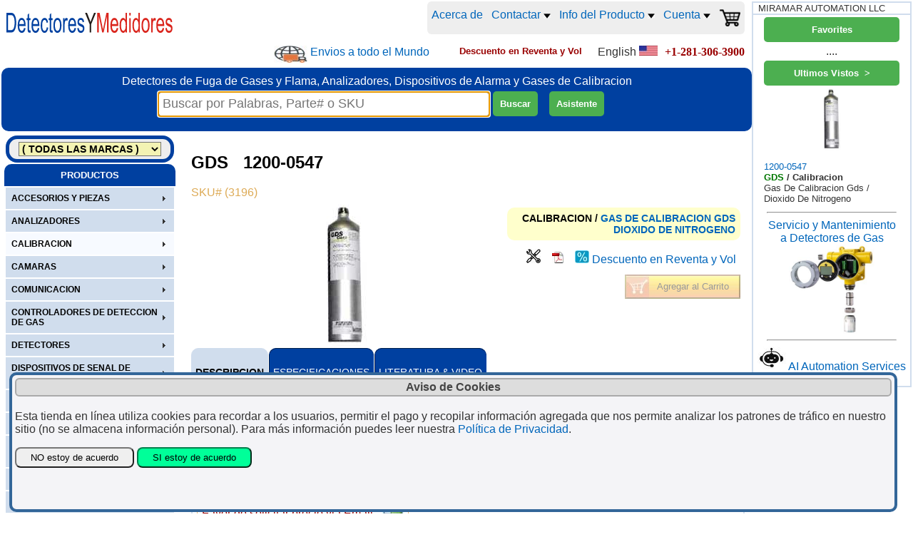

--- FILE ---
content_type: text/html
request_url: https://www.detectoresymedidores.com/DETMEX/product.asp?pid=3196-GDS_1200-0547_gas_de_calibracion_gds_dioxido_de_nitrogeno
body_size: 130382
content:
<script src="SpryAssets/SpryTabbedPanels.js" type="text/javascript"></script>
<link href="SpryAssets/SpryTabbedPanels.css" rel="stylesheet" type="text/css" />

<script language="JavaScript" type="text/javascript">

//iSelect=number of options in product 0 based
var iSelect=0;
var optionID=new Array();
var optionIndex=new Array();
var sCode=new Array(25);
var sOption=new Array(25);
var sDPrice=new Array(25);
for (var i = 0; i <= 25; i++) {
    sCode[i] = new Array(25);
    sOption[i] = new Array(25);
    sDPrice[i] = new Array(25);
}
var posStart=new Array();
var NumOfChar=new Array();
var optOffset=new Array();

var optExclude=new Array();

var optRestrict=new Array();
var optRestrictGrp2=new Array();
var optRestrictGrp=new Array();
var optRestrictU=new Array();

var optPictures=new Array();
var optPriceSing=new Array();
var arroptionindexlist=new Array(25);
var flgRunExclude=true;
var flgRunRestrict=true;
var flgErrMark=new Array(25);
var iCE=0;


var currSign='$';
var salesEU=false;


var hidePriceAbs=true;

var hidePrice=true;


var SoptOffset='0 0 0 0 0';
optOffset=SoptOffset.split(' ');

var SoptExclude='';
optExclude=SoptExclude.split(' ');

var SoptRestrict='';
optRestrictGrp2=SoptRestrict.split('//');
optRestrictGrp=optRestrictGrp2[0].split('/');
if (optRestrictGrp2.length>1){optRestrictU=optRestrictGrp2[1].split(' ');}

var SoptPictures='GDS_CylRegZeroAir.jpg=1-5 GDS_CylReg.jpg=1 GDS_CylZeroAir.jpg=5';
optPictures=SoptPictures.split(' ');

var productScriptFiles='';

var Catalog='1200-0547';
var LeadTime='7 Dias';

var LeadTimeOpt='7 Dias';


var CatalogQuick='';

var SoptPriceSing='';
optPriceSing=SoptPriceSing.split(' ');
var indexbas=-1;
var PriceSing=0.0;

function cartEnable() {
	if (hidePriceAbs==false) {
		document.product.addtocart1.disabled = false;
		document.product.addtocart2.disabled = false;	
		document.getElementById('addtocart1').className='btnAddToCart';
		document.getElementById('addtocart2').className='btnAddToCart';	
	}
}

function cartDisable() {
	document.product.addtocart1.disabled = true;
	document.product.addtocart2.disabled = true;
	document.getElementById('addtocart1').className='btnAddToCartDisabled';
	document.getElementById('addtocart2').className='btnAddToCartDisabled';
}

function productWithOptions() {
	var optionidlist='';
	var optionindexlist='';
	var price=parseFloat(505.999989509583);
	var iO=0;
	var calloption='';
	flgRunExclude=true;
	
	var sSing='';

	cleanErrMark();
	RefreshErrMark();
	if (hidePrice==false) {cartEnable();}
	document.getElementById('catalogwomsg').innerHTML = '';
	
	for (iO=0;iO<=25;iO++){arroptionindexlist[iO]='';}
	for (iO=0;iO<=iSelect;iO++)
	{
		//price=price0+sum(option price differencials)
		//check if base catalog (without suffix options) has a singular price
		if (indexbas>0 && sSing=='') {
			price=parseFloat(PriceSing*1.15);
			sSing=' *';
		}
		else{
			
			 if (iO>indexbas) {price=parseFloat(price+sDPrice[iO][optionIndex[iO]]*1.15);}
		}
		
		//check for RFQ-only pricing
		if (sOption[iO][optionIndex[iO]].toLowerCase().indexOf('(*)')>5) {
			cleanErrMark();
			calloption='Llamar para Opcion' + ': ' + sCode[iO][optionIndex[iO]] + '-' + sOption[iO][optionIndex[iO]] + ' --Precio disponible para selecciones sin (*)--';
			document.getElementById('catalogwomsg').innerHTML = ' ' + calloption;
			cartDisable();
			flgErrMark[parseInt(iO)]=true;
			flgRunRestrict=false;
			flgRunExclude=false;
			RefreshErrMark();
			//break;
			//break;
		}

		//update optionID and optionIndex lists
		optionidlist=optionidlist + ' ' + optionID[iO];
		optionindexlist=optionindexlist + ' ' + parseInt(optionIndex[iO]+1);
		arroptionindexlist[iO]=parseInt(iO+1) + '.' + parseInt(optionIndex[iO]+1);
		
	}
	document.product.optionids.value=optionidlist;
	document.product.optionindexes.value=optionindexlist;
	if (hidePrice==false) {document.getElementById('pricewithoptions').innerHTML=displCurr(price.toFixed(2));} else {document.getElementById('pricewithoptions').innerHTML='Favor de solicitar precio via Email';cartDisable();}
	document.product.pwo.value=parseFloat(price).toFixed(2);
	
	if (hidePrice==false) {document.getElementById('pricewithoptions0').innerHTML=displCurr(price.toFixed(2));}

	
	try{
		var url = new URL(location);
		url.searchParams.set("oil", document.product.optionindexes.value.replace(" ","").replace(/ /g,"x") + "x");
		history.pushState({}, "", url);
	}
	catch(err){
		console.log(err.message+" @config updates url");
	}


}

function displCurr(strMoney){
	if(salesEU){
		//strMoney=strMoney.replace('.',',')+currSign;
		strMoney=new Intl.NumberFormat('de-DE', { style: 'currency', currency: 'EUR' }).format(strMoney);
	}
	else {
		//strMoney=currSign+strMoney;
		strMoney=currSign+strMoney.toString().replace(/\B(?=(\d{3})+(?!\d))/g, ',');
	}
	return strMoney;
}

function CatalogWO() {
	var catalogwo='';
	var iO=0;
	var iS=0;
	var iSmtch=-1;
	catalogwo=Catalog;
	var catsing=new Array();
	PriceSing=0.0;
	indexbas=-1;

	//Build new catalog string based on options
	for (iO=0;iO<=iSelect;iO++)
	if (sCode[iO][optionIndex[iO]].length>0)
	{
		{
			if (posStart[iO]==0 || posStart[iO]+parseInt(optOffset[iO])>Catalog.length)
			{	//Suffix Options
				//option code appended only if selection not 0
				if ( optionIndex[iO] > 0 ) {
					catalogwo=catalogwo+'-'+sCode[iO][optionIndex[iO]];
				}
			}
			else
				//option code in string
			{	catalogwo=catalogwo.substring(0,posStart[iO]-1+parseInt(optOffset[iO]))+sCode[iO][optionIndex[iO]]+catalogwo.substring(posStart[iO]+parseInt(optOffset[iO])+NumOfChar[iO]-1);
				//singular option pricing
				if (SoptPriceSing!='' && catalogwo!='') {
					for (iS=0;iS<=optPriceSing.length-1;iS++) {
						catsing=optPriceSing[iS].split('=');
						if (catalogwo.indexOf(catsing[0])>=0) {
							if (iS!=iSmtch) {
								PriceSing=parseFloat(catsing[1]);
								indexbas=iO;
								iSmtch=iS;
							}
						}
					}
				}
			}
		}
	}
	document.getElementById('catalogwithoptions').innerHTML=cleanPN(catalogwo);
	document.getElementById('catalogwithoptions0').innerHTML=cleanPN(catalogwo);
	document.product.catalogwo.value=catalogwo;
	
	//RegEx 410134[\-\w]+62741\+55548 matches 410134-63134-6A058-62741+55548
	if (catalogwo==Catalog || CheckQuickAvail(catalogwo,CatalogQuick)) {
			document.getElementById('leadtime').innerHTML=LeadTime;
			if (hidePrice==false){document.getElementById('leadtime0').innerHTML=LeadTime;}
	}else{	
			document.getElementById('leadtime').innerHTML=LeadTimeOpt;
			if (hidePrice==false){document.getElementById('leadtime0').innerHTML=LeadTimeOpt;}
		}
}

function CheckQuickAvail(pn,strPNAvail) {
	if(strPNAvail==null || strPNAvail=='') {return false; }
	var arrPNAvail=new Array();
	arrPNAvail=strPNAvail.split(' ');
	var pai;
	var regEx;
	var patrn='';
	var flgMatch=false;
	for (pai=0;pai<arrPNAvail.length;pai++) {
		if(arrPNAvail[pai].indexOf('*')>=0 || arrPNAvail[pai].indexOf('?')>=0 || arrPNAvail[pai].indexOf('[')>=0){
			patrn=arrPNAvail[pai];
			patrn=patrn.replaceAll('+','\\+');
			patrn=patrn.replaceAll('*','[\\w]+');
			patrn=patrn.replaceAll('?','[\\w]');
			patrn='^'+patrn+'$';
			regEx = new RegExp(patrn,'gi');
			if(regEx.test(pn)){
				flgMatch=true;
				break;
			}
		}
		else if(arrPNAvail[pai]==pn) {
				flgMatch=true;
				break;
		}
	}
	if(flgMatch) {
		return true;
	}else {
		return false;
	}
}

function cleanErrMark() {
	for (iCE = 0; iCE <= 25; iCE++) {
		flgErrMark[iCE]=false;	
	}
}

function RefreshErrMark() {
	for (iCE=0;iCE<=iSelect;iCE++) {
		if(flgErrMark[iCE]==true) {document.getElementById('valerr_' + iCE).className='optionNameError';}else{document.getElementById('valerr_' + iCE).className='optionName';}
	}	
}



  function checkOptPictures() {
	var iP=0;
	var oP=0;
	var iO=0;
	var OptInSelOpt=0;
	var optSelListforPic=new Array();
  	var optPicturesPO=new Array();
	var flgOptforPicFound=false;
	var flgAllSelected=true;
	var flgShowDefaultPicture=true;
	//optPictures  array of (picturefiles1-2.2 picturefile2-3.2)
	for (iP=0;iP<=optPictures.length-1;iP++) {
		optPicturesPO=optPictures[iP].split('=');
		//optPicturesPO[0]=picturename
		//optPicturesPO[1]=string selected options for this picture
		//optSelListforPic = array of selected options for this picture
		//arroptionindexlist=array contains option.selectindex list 1.1 2.1 3.4 5.2
		optSelListforPic=optPicturesPO[1].split('-');
		//check if all options for this picture as selected
		flgAllSelected=true;
		for (oP=0;oP<=optSelListforPic.length-1;oP++) {
			flgOptforPicFound=false;
			for (iO=0;iO<=iSelect;iO++) {
				if (optSelListforPic[oP].indexOf('.')<0 && parseInt(iO+1)==parseInt(optSelListforPic[oP]) && parseInt(optionIndex[iO]+1)>1) {
					flgOptforPicFound=true;
					break;
				}
				else if (arroptionindexlist[iO]==optSelListforPic[oP]) {
					flgOptforPicFound=true;
					break;
				}
			}
			if (flgOptforPicFound==false) {
				flgAllSelected=false;
				break;
			}
		}
		if (flgAllSelected==true) {
			//Show Option Picture
			document.product.pictureoption.src='PICTURES/OPTIONS/' + optPicturesPO[0];
			document.product.optionpicture.value= optPicturesPO[0];
			flgShowDefaultPicture=false;
			break;
		}
	}
	if (flgShowDefaultPicture==true) {
		//Show Default Picture
		document.product.pictureoption.src='Pictures/GDSCalibrationGas.jpg';
		document.product.optionpicture.value="";
	}
 }
 



</script>

<html>
<head>
<!-- Google tag (gtag.js) -->
<script async src="https://www.googletagmanager.com/gtag/js?id=G-60LMMWHF2R"></script>
<script>
  window.dataLayer = window.dataLayer || [];
  function gtag(){dataLayer.push(arguments);}
  gtag('js', new Date());

  gtag('config', 'G-60LMMWHF2R');
</script>
<meta name="viewport" content="width=device-width, initial-scale=1">



	<input type="hidden" name="strvieweditems" id="strvieweditems" value="" />
	<div id="strloveditems" style="display: none;"></div>
		

 
<LINK REL="STYLESHEET" TYPE="text/css" HREF="GSA.css"> 
<LINK REL="STYLESHEET" TYPE="text/css" HREF="CSS.css"> 
<meta NAME="DESCRIPTION" CONTENT="GDS 1200-0547 GAS DE CALIBRACION  DIOXIDO DE NITROGENO Info del Producto">
<meta NAME="KEYWORDS" CONTENT="GDS 1200-0547, GAS DE CALIBRACION GDS DIOXIDO DE NITROGENO">
<link rel="shortcut icon" type="image/x-icon" href="Company/favicon.ico">
<title>
Gds 1200-0547 | Dioxido De Nitrogeno | Gas De Calibracion Gds  | Detectoresymedidores
</title>





<script type="application/ld+json">
{
  "@context": "https://schema.org/",
  "@type": "Product",
  "@id": "https://www.detectoresymedidores.com/DETMEX/product.asp?pid=3196#product",
  "name": "GDS 1200-0547 GAS DE CALIBRACION GDS DIOXIDO DE NITROGENO",
  "image": "https://www.detectoresymedidores.com/DETMEX/Pictures/GDSCalibrationGas.jpg",
  "description": "Cilindro de calibraci�n para detectores de gas GDS para Di�xido de nitr�geno (NO2) 10ppm. Balance aire. Cilindro de aluminio 58DAL.                                                                                        ",
  "mpn": "1200-0547",
  "category": "CALIBRACION/GAS DE CALIBRACION GDS/DIOXIDO DE NITROGENO",
  "sku": "3196",
  "brand": {
    "@type": "Brand",
    "name": "GDS"
  },
  "additionalProperty": [
    {
      "@type": "PropertyValue",
      "name": "Attributes",
      "value": "10 PPM, BALANCE AIR"
    }
   ],
   "offers": {
    "@type": "Offer",
    "url": "https://www.detectoresymedidores.com/DETMEX/product.asp?pid=3196-GDS_1200-0547_gas_de_calibracion_gds_dioxido_de_nitrogeno",
    "priceCurrency": "USD", 
    "priceSpecification": {
      "@type": "PriceSpecification",
      "price": "1.00",
      "valueAddedTaxIncluded": false
    },
    "priceValidUntil": "2026-12-31",
    "itemCondition": "https://schema.org/NewCondition",
    "availability": "https://schema.org/PreOrder",
    "availabilityStarts": "2026-01-23",
    "seller": {
      "@type": "Organization",
       "name": "DetectoresYMedidores.com"
          }
        }
}
</script>
<script type="application/ld+json">  
{
 "@context": "https://schema.org",
 "@type": "BreadcrumbList",
 "itemListElement":
 [
  {
   "@type": "ListItem",
   "position": 1,
   "item":
   {
    "@id": "https://www.detectoresymedidores.com/DETMEX/default.asp?vendor=GDS&family=CALIBRACION",
	"name": "GDS CALIBRACION"
    }
  },
  {
  "@type": "ListItem",
  "position": 2,
  "item":
   {
     "@id": "https://www.detectoresymedidores.com/DETMEX/default.asp?family=CALIBRACION&mastercat=GAS+DE+CALIBRACION+GDS",
     "name": "GAS DE CALIBRACION GDS"
   }
  },
  {
  "@type": "ListItem",
  "position": 3,
  "item":
   {
     "@id": "https://www.detectoresymedidores.com/DETMEX/default.asp?vendor=GDS&family=CALIBRACION&mastercat=GAS+DE+CALIBRACION+GDS&cat=DIOXIDO+DE+NITROGENO",
     "name": "DIOXIDO DE NITROGENO"
   }
  }
 ]
}
</script>
<script type="application/ld+json">
{
  "@context": "https://schema.org",
  "@type": "WebSite",
  "url": "https://www.detectoresymedidores.com",
  "potentialAction": {
    "@type": "SearchAction",
    "target": "https://www.detectoresymedidores.com/DETMEX/search.asp?searchfor={search_term_string}",
    "query-input": "required name=search_term_string"
  }
}
</script>
			<link rel="canonical" href="https://www.detectoresymedidores.com/DETMEX/product.asp?pid=3196-GDS_1200-0547_gas_de_calibracion_gds_dioxido_de_nitrogeno" />
			

</head>



<Body class="site" onresize="javascript: getsearchforpos(); light.style.display='none'; light_close.style.display='none';" >



<script language="JavaScript" type="text/javascript">

var flgToggleNav=false;

 function help(helpfile){
         window.open(helpfile, "", "width=650,height=475,resizable=no,scrollbars=yes,toolbar=no,menubar=no");
         return;
}

function OpenForm(formfile, ancho, alto){
         window.open(formfile, "", "width="+ancho+",height="+alto+",resizable=no,scrollbars=yes,toolbar=no,menubar=no");
         return;
}


function toggleNav() {
	flgToggleNav = ! flgToggleNav;
	window.scrollTo(0, 0);
	document.querySelector("#prodsvc").classList.toggle("prodsvc-show");
	
		document.querySelector("#top-searchbar").classList.toggle("top-searchbar-show");
		if(flgToggleNav) {document.querySelector("#top-searchbar #searchfor").setAttribute("size","28");}
		else {document.querySelector(".top-searchbar #searchfor").setAttribute("size","40");}
	
	document.getElementById("MHome").focus;
	searchfortop = document.getElementById("searchfor").offsetTop+40;
    searchforleft = document.getElementById("searchfor").offsetLeft-3;
    //console.log(searchfortop+'/'+searchforleft);
	return flgToggleNav;
}


</script>





    <div id="light" class="white_content"></div>
    <div id="light_close" class="close_overlay">
        <a href = "javascript:void(0)" onclick = "javascript: document.getElementById('light_close').style.display='none'; document.getElementById('light').style.display='none';">
        <img src="Images/icon_close.jpg" border="0"/></a>
    </div>





<!-- NAVIGATION BAR ============================ -->
<script async src="SpryAssets/SpryMenuBar.js" type="text/javascript"></script>
<script src="jquery/stickyfill.min.js"></script>

<!-- Navigation -->

<!-- Top-Nav -->
<nav class="top-nav">
        <div class="topnavlogo">
            <a href="https://www.detectoresymedidores.com/DETMEX/default.asp">
                <figure class="logo">
                    <img src="company/logo.svg" alt="DetectoresYMedidores.com Logo" />
                </figure>
            </a>
        </div>
        <div class="topnavlinks">
            <a href="https://www.detectoresymedidores.com/DETMEX/_About.asp" title="Acerca de DetectoresYMedidores.com">Acerca de</a>
            <!-- CONTACT ============================ -->
            <div class="topnavlinksdropdown">
                <button class="topnavlinksdropbtn">Contactar
                <img src="images/ArrowDropDownMenu.jpg" border="0" />
                </button>
                <div class="topnavlinksdropdown-content">
                    <a href="https://www.detectoresymedidores.com/DETMEX/_Contact.asp" title="Contactar">Contactar</a>
                    <a href="https://www.detectoresymedidores.com/DETMEX/_Support.asp" title="Solicitar">Solicitar</a>
                    <!-- ORDER STATUS SECTION -->
                    <div class="order-status-wrapper">
                        <button class="topnavlinksdropbtn">Order Status&nbsp;&nbsp;&nbsp;&nbsp;&nbsp;&nbsp;&nbsp;&nbsp;&nbsp;
                        <img src="images/ArrowDropDownMenu.jpg" border="0" />
                        </button>
                        <div class="order-submenu">
                            <a href="https://www.detectoresymedidores.com/DETMEX/account.asp?showorders=yes" title="Online Orders" rel="nofollow">Online Orders</a>
                            <a href="https://www.detectoresymedidores.com/DETMEX/OrdersShowCustomerByInvoice.asp" title="All Orders" rel="nofollow">All Orders</a>
                        </div>
                    </div>
                </div>
            </div> 
             <!-- PRODUCT INFO ============================ -->
            <div class="topnavlinksdropdown">
                <button class="topnavlinksdropbtn">Info del Producto
                <img src="images/ArrowDropDownMenu.jpg" border="0" />
                </button>
                <div class="topnavlinksdropdown-content">
                    <a href="https://www.detectoresymedidores.com/DETMEX/_Download.asp" title="LITERATURA"><img src="images/icon_Acrobat.jpg" border="0" alt="LITERATURA" />&nbsp;LITERATURA</a>
                    <a href="https://www.detectoresymedidores.com/DETMEX/Videos.asp" title="Product YouTube Videos"><img src="images/icon_YouTubePlay.jpg" border="0" alt="Product YouTube Videos" />&nbsp;Videos</a>
                    <a href="https://www.detectoresymedidores.com/DETMEX/Subscribe.asp?db=EmailMarketer" title="Subscribe to DetectoresYMedidores.com Newsletter"><img src="images/icon_Newsletter.jpg" border="0" alt="Newsletter" />&nbsp;Newsletter</a>
                </div>
            </div> 
             <!-- ACCOUNT ============================ -->
            <div class="topnavlinksdropdown">
                
                <button class="topnavlinksdropbtn" title="">Cuenta
                <img src="images/ArrowDropDownMenu.jpg" border="0" />
                </button>
                <div class="topnavlinksdropdown-content">
                    
                        <a href="account.asp?DETMEXusernameOff=newuserxxx&userid=" title="Firmarse | Registro Rapido" rel="nofollow">Firmarse | Registro Rapido</a>
                        <!-- ORDER STATUS SECTION -->
                        <div class="order-status-wrapper">
                            <button class="topnavlinksdropbtn">Order Status&nbsp;&nbsp;&nbsp;&nbsp;&nbsp;&nbsp;&nbsp;&nbsp;&nbsp;
                            <img src="images/ArrowDropDownMenu.jpg" border="0" />
                            </button>
                            <div class="order-submenu">
                                <a href="https://www.detectoresymedidores.com/DETMEX/account.asp?showorders=yes" title="Online Orders" rel="nofollow">Online Orders</a>
                                <a href="https://www.detectoresymedidores.com/DETMEX/OrdersShowCustomerByInvoice.asp" title="All Orders" rel="nofollow">All Orders</a>
                            </div>
                        </div>
                    
                    <a href="javascript: void(0)" title="Favorites" onClick="javascript: 
                        var strloveditems = document.getElementById('strloveditems').innerText;
                        if(strloveditems != '') {document.location.href='Default.asp?strskupop='+strloveditems+'&hdr='+encodeURIComponent('Favorite')+'&loved=yes';}
                        " >Favorites</a>
                    <a href="javascript: void(0)" title="Ultimos Vistos" onClick="javascript: 
                        var strvieweditems = document.getElementById('strvieweditems').value;
	                    if(strvieweditems != '') {document.location.href='Default.asp?strskupop='+strvieweditems+'&hdr='+encodeURIComponent('Ultimos Vistos');}
                        " >Ultimos Vistos</a>
                    <a href="javascript: void(0)" title="Delete Site's Cookies" onClick="javascript: 
                        document.location.href='Default.asp?delcookies=yes';" >Delete Store Cookies</a>
                </div>
            </div> 
                    
                <span><a href="https://www.detectoresymedidores.com/DETMEX/cart.asp" class="genLink" title="Shopping Cart" rel="nofollow"><img src="images/cart.png" width="30" border="0" alt="Shopping Cart" /><span id="displayCartQty" style="color: orange;"></span></a></span>
        </div>
</nav><!-- End Nav Bar -->



<nav class="top-nav2">

  <ul>
	<li><div class="shipworldwide"><a href="https://www.detectoresymedidores.com/DETMEX/_Support.asp" title="Envios a todo el Mundo"><img src="images/shipworldwide.jpg" /></a> <a href="https://www.detectoresymedidores.com/DETMEX/_Support.asp" class="genLink">Envios a todo el Mundo</a></div></li>
   <li><font face="Tahoma, Geneva, sans-serif" size="2" color="#990000"><b>
        Descuento en Reventa y Vol
     </b></font></li>
     <li>        &nbsp;&nbsp;&nbsp;English <a href="http://www.gasdetectorsusa.com"><img src="images/flag_US.jpg" border="0" alt="Gas detectors for Noth America"></a>
</li>
   <li>
    	<a href="tel:+1-281-306-3900" class="genLink"><font face="tahoma" size="3" color="#990000"><b>+1-281-306-3900</b></font></a>
       	</li>

  </ul>
  
</nav><!-- End Nav Bar -->


<!-- Stycky Mobile Menu -->
<nav class="nav-mobile" id="nav-mobile">
	<div class="alignfiller"></div>
	<div class="btnNav" id="MHome" onclick="javascript: toggleNav();"><img src="images/icon_Menu.svg" alt="DetectoresYMedidores.com Menu" border="0" /></div>
	<div class="btnNav" onclick="javascript:document.location.href='_contact.asp';"><img src="images/icon_Phone.svg" alt="DetectoresYMedidores.com Telefono" border="0" /></div>
	<div class="btnNav" onclick="javascript:document.location.href='cart.asp';"><img src="images/icon_Cart.svg" alt="DetectoresYMedidores.com Carrito de Compras" border="0" /></div>
</nav>

<script type="text/javascript">
	var navMobile = document.querySelectorAll('.nav-mobile');
	var navLogo = document.querySelectorAll('.top-nav');
	Stickyfill.add(navMobile);
	Stickyfill.add(navLogo);
</script>

<script language="JavaScript" type="text/javascript">
     var respDest;
	 var picAjaxLoader;

      if (window.XMLHttpRequest) {
        xhReq  = new XMLHttpRequest();
      } else if (window.ActiveXObject) {
        xhReq  = new ActiveXObject("Microsoft.XMLHTTP");
      }

  function GetDataAJXL(url,reqParam, divID) {
	  var params =reqParam;
	  respDest = document.getElementById(divID);
	  
	
	
		xhReq.open("POST", url, false);
		xhReq.setRequestHeader("Content-type", "application/x-www-form-urlencoded");
		xhReq.onreadystatechange = onPostSubmit;
		xhReq.send(params);
	  
		 
	}
	
	function onPostSubmit() {
	
	  if (xhReq.readyState==4 || xhReq.readyState=="complete")
		 { 
		  
		  
		  if(xhReq.responseText.toLowerCase().indexOf("timed")>=0){
					alert("El servidor de tarifas de embarque esta sobrecargado, por favor trate de nuevo en un minuto (hacer click en el boton Obtener Tarifas)");
		  }
		 
		 if (xhReq.status == 200)
			{
			respDest.innerHTML = xhReq.responseText;
			return;
			}
			else
			{
			respDest.innerHTML = xhReq.responseText;
			return;
			}
		} 
	}
</script>

<section class="top-container">
    <header>
        

        <div class="top-quicklinks">
            	<tr><td  align="left"><font face="tahoma" size="2">

	</font></td>

	<td align="right"><font face="tahoma" size="2"></font>

	</td></tr>

        </div>
        </div>
    </header>
</section><!-- End Top-Container -->


<div class="bluebar" id="bluebar">
    <div class="top-slogan">
        Detectores de Fuga de Gases y Flama, Analizadores, Dispositivos de Alarma y Gases de Calibracion
    </div>

    <div class="top-searchbar" id="top-searchbar">
        <form name="find" method="post" action="search.asp" class="miniForm">
                        &nbsp;&nbsp;

                        <input name="searchfor" id="searchfor" size="40" maxlength="50" placeholder="Buscar por Palabras, Parte# o SKU" value="" title="Wildcard * allowed for a wider part number search" class="minisearchengine" autofocus tabindex="1" autocomplete="off" onkeyup="
        javascript:
        if (this.value.length >= 3){
            light.style.display='block';
            light.style.top=searchfortop+'px';
            light.style.left=searchforleft+'px';
            light_close.style.display='block';
            light_close.style.top=(searchfortop-6)+'px';
            light_close.style.left=(searchforleft+lightboxwidth+13)+'px';
            }
            else
            {
            light.style.display='none';
            light_close.style.display='none';
            }
        strsearchfor = this.value;
        strkeywords = strsearchfor.replace(/ /gi, 'xxx');
        GetDataAJXL('SearchAutoCompleteGetKeyWords.asp','keywords=' + strkeywords,'light');
        strsearchfor = light.innerHTML;
        if (strsearchfor.indexOf('?') < 0)
            {
            light.style.display='none';
            light_close.style.display='none';
            }
        " />


            <input type="submit" value="Buscar" tabindex="2" class="searchbuttonmag" />&nbsp;&nbsp;&nbsp;
            
            <input type="button" id="btnSearchAdv" value="Asistente" tabindex="3" class="searchbuttonmag" title="Advanced Search Wizard with drop-down filters" onclick="javascript: document.location.href='SearchWizard.asp';" />
            
        </form>
    </div>
</div>

<section class="prodsvc" id="prodsvc">
<nav class="left-nav">


    <div class="ProductsOrVendors">
		
        <Select name="vendorlist" id="vendorlist" tabindex="4" onChange="javascript: GetDataAJXL('CatList.asp','vendorsel=' + this.value,'nav-products');">
        <option value="*">( TODAS LAS MARCAS )</option>
        <option value="ACD" >ACD</option><option value="AMS" >AMS</option><option value="ANALYTICAL+TECHNOLOGY" >ANALYTICAL TECHNOLOGY</option><option value="AUTOMATION+DIRECT" >AUTOMATION DIRECT</option><option value="BW" >BW</option><option value="CALIBRATION+TECHNOLOGIES" >CALIBRATION TECHNOLOGIES</option><option value="COOL+AIR" >COOL AIR</option><option value="DELPHIAN" >DELPHIAN</option><option value="DETCON" >DETCON</option><option value="DET%2DTRONICS" >DET-TRONICS</option><option value="E2S" >E2S</option><option value="ESP+SAFETY" >ESP SAFETY</option><option value="FELIX" >FELIX</option><option value="FHF" >FHF</option><option value="GAS+CLIP" >GAS CLIP</option><option value="GAS+DETECTORS+USA" >GAS DETECTORS USA</option><option value="GDS" >GDS</option><option value="HARVARD" >HARVARD</option><option value="HONEYWELL" >HONEYWELL</option><option value="INDUSTRIAL+SCIENTIFIC" >INDUSTRIAL SCIENTIFIC</option><option value="INFRARED+INDUSTRIES" >INFRARED INDUSTRIES</option><option value="INTEC" >INTEC</option><option value="ION+SCIENCE" >ION SCIENCE</option><option value="IVC" >IVC</option><option value="KWIKDRAW" >KWIKDRAW</option><option value="MACURCO" >MACURCO</option><option value="MEDC" >MEDC</option><option value="MPOWER" >MPOWER</option><option value="MRU" >MRU</option><option value="NOTIFIER" >NOTIFIER</option><option value="NOVA" >NOVA</option><option value="PORTAGAS" >PORTAGAS</option><option value="PROSENSE" >PROSENSE</option><option value="RC+SYSTEMS" >RC SYSTEMS</option><option value="RHINO" >RHINO</option><option value="SIMPLEX+TYCO" >SIMPLEX TYCO</option><option value="SIMTRONICS" >SIMTRONICS</option><option value="SOLO" >SOLO</option><option value="SPECTREX" >SPECTREX</option><option value="SYSTEM+SENSOR" >SYSTEM SENSOR</option><option value="TESTIFIRE" >TESTIFIRE</option><option value="UNIPHOS" >UNIPHOS</option><option value="UNITED+SECURITY" >UNITED SECURITY</option><option value="*">( TODAS LAS MARCAS )</option>
        </select>
    </div>



	<div class="ProductsAndServices">
    	<font face="Arial, Helvetica, sans-serif" size="2" color="#FFFFFF"><b>
		PRODUCTOS</b></font>
    </div>
    

    
	<div class="nav-products" id="nav-products">
        

<ul class="navultop">

	<li class="navbiz"><a href="#"><div>Cuenta</div></a>
        <ul class="navuldropdown">
            
                <li><a href="account.asp?DETMEXusernameOff=newuserxxx&userid=" rel="nofollow">Firmarse | Registro Rapido</a></li>
                <li><a href="https://www.detectoresymedidores.com/DETMEX/account.asp?showorders=yes" title="Online Orders" rel="nofollow">Online Order Status</a></li>
                <li><a href="https://www.detectoresymedidores.com/DETMEX/OrdersShowCustomerByInvoice.asp" title="All Orders" rel="nofollow">All Order Status</a></li>
            
            <li><a href="javascript: void(0)" class="genLink" title="Favorites" onClick="javascript: 
                var strloveditems = document.getElementById('strloveditems').innerText;
                if(strloveditems != '') {document.location.href='Default.asp?strskupop='+strloveditems+'&hdr='+encodeURIComponent('Favorite')+'&loved=yes';}
                " ><div>Favorites</div></a>
            </li>
        </ul>
    </li>
    <li class="navbiz"><a href="#"><div>DetectoresYMedidores.com INFO</div></a>
        <ul class="navuldropdown">
            <li><a href="https://www.detectoresymedidores.com/DETMEX/_About.asp" title="About DetectoresYMedidores.com"><div>Acerca de</div></a></li>
            <li><a href="https://www.detectoresymedidores.com/DETMEX/_Contact.asp" title="Contact DetectoresYMedidores.com"><div>Contactar</div></a></li>
            <li><a href="https://www.detectoresymedidores.com/DETMEX/_Support.asp" ><div>Solicitar</div></a></li>
            <li><a href="https://www.detectoresymedidores.com/DETMEX/account.asp?showorders=yes"><div>Online Order Status</div></a></li>
            <li><a href="https://www.detectoresymedidores.com/DETMEX/OrdersShowCustomerByInvoice.asp"><div>All Order Status</div></a></li>
            <li><a href="https://www.detectoresymedidores.com/DETMEX/_About.asp#imprint" ><div>Imprint</div></a></li>
            <li><a href="https://www.detectoresymedidores.com/DETMEX/_TermsAndConditions.asp" ><div>Terminos y Condiciones</div></a></li>
            <li><a href="https://www.detectoresymedidores.com/DETMEX/_Privacy.asp" ><div>Privacy</div></a></li>
            <li><a href="https://www.detectoresymedidores.com/DETMEX/_SellOn.asp" ><div>Sell Here</div></a></li>
            <li>        &nbsp;&nbsp;&nbsp;English <a href="http://www.gasdetectorsusa.com"><img src="images/flag_US.jpg" border="0" alt="Gas detectors for Noth America"></a>
</li>
            <li><a href="https://www.detectoresymedidores.com/DETMEX/_download.asp"><div>LITERATURA</div></a></li>
            <li><a href="https://www.detectoresymedidores.com/DETMEX/videos.asp"><div>Videos</div></a></li>
            <li><a href="https://www.detectoresymedidores.com/DETMEX/Subscribe.asp?db=EmailMarketer" title="Subscribe to DetectoresYMedidores.com Newsletter"><div>Newsletter</div></li>
        </ul>
    </li>
			
				<li class=""><a href="#">
					<div>ACCESORIOS Y PIEZAS</div></a>
					<ul class="navuldropdown">
						
			
					<li><a href="Default.asp?family=ACCESORIOS+Y+PIEZAS&mastercat=A+PRUEBA+DE+LA+INTEMPERIE"><div>A Prueba De La Intemperie</div></a></li>
					
					<li><a href="Default.asp?family=ACCESORIOS+Y+PIEZAS&mastercat=ACCESORIOS"><div>Accesorios</div></a></li>
					
					<li><a href="Default.asp?family=ACCESORIOS+Y+PIEZAS&mastercat=ADAPTADORES"><div>Adaptadores</div></a></li>
					
					<li><a href="Default.asp?family=ACCESORIOS+Y+PIEZAS&mastercat=ALARMAS"><div>Alarmas</div></a></li>
					
					<li><a href="Default.asp?family=ACCESORIOS+Y+PIEZAS&mastercat=ANUNCIADORES"><div>Anunciadores</div></a></li>
					
					<li><a href="Default.asp?family=ACCESORIOS+Y+PIEZAS&mastercat=BATERIAS"><div>Baterias</div></a></li>
					
					<li><a href="Default.asp?family=ACCESORIOS+Y+PIEZAS&mastercat=BOMBILLAS"><div>Bombillas</div></a></li>
					
					<li><a href="Default.asp?family=ACCESORIOS+Y+PIEZAS&mastercat=CABEZAS+SENSORAS"><div>Cabezas Sensoras</div></a></li>
					
					<li><a href="Default.asp?family=ACCESORIOS+Y+PIEZAS&mastercat=CABLES"><div>Cables</div></a></li>
					
					<li><a href="Default.asp?family=ACCESORIOS+Y+PIEZAS&mastercat=CAJA+DE+CONEXIONES+%2B+PANTALLA"><div>Caja De Conexiones + Pantalla</div></a></li>
					
					<li><a href="Default.asp?family=ACCESORIOS+Y+PIEZAS&mastercat=CALIBRACION"><div>Calibracion</div></a></li>
					
					<li><a href="Default.asp?family=ACCESORIOS+Y+PIEZAS&mastercat=CELDAS+DE+FLUJO"><div>Celdas De Flujo</div></a></li>
					
					<li><a href="Default.asp?family=ACCESORIOS+Y+PIEZAS&mastercat=COMBUSTIBLE%2DACEITE+HIDRAULICO"><div>Combustible-aceite Hidraulico</div></a></li>
					
					<li><a href="Default.asp?family=ACCESORIOS+Y+PIEZAS&mastercat=COMUNICACION"><div>Comunicacion</div></a></li>
					
					<li><a href="Default.asp?family=ACCESORIOS+Y+PIEZAS&mastercat=CONVERTIDORES"><div>Convertidores</div></a></li>
					
					<li><a href="Default.asp?family=ACCESORIOS+Y+PIEZAS&mastercat=DESMONTAJE+Y+LIMPIEZA"><div>Desmontaje Y Limpieza</div></a></li>
					
					<li><a href="Default.asp?family=ACCESORIOS+Y+PIEZAS&mastercat=ENSAMBLAJE"><div>Ensamblaje</div></a></li>
					
					<li><a href="Default.asp?family=ACCESORIOS+Y+PIEZAS&mastercat=ESTACIONES+DE+CALIBRACION"><div>Estaciones De Calibracion</div></a></li>
					
					<li><a href="Default.asp?family=ACCESORIOS+Y+PIEZAS&mastercat=EXPANSION"><div>Expansion</div></a></li>
					
					<li><a href="Default.asp?family=ACCESORIOS+Y+PIEZAS&mastercat=FILTROS"><div>Filtros</div></a></li>
					
					<li><a href="Default.asp?family=ACCESORIOS+Y+PIEZAS&mastercat=FUENTES+DE+ALIMENTACION"><div>Fuentes De Alimentacion</div></a></li>
					
					<li><a href="Default.asp?family=ACCESORIOS+Y+PIEZAS&mastercat=GABINETES"><div>Gabinetes</div></a></li>
					
					<li><a href="Default.asp?family=ACCESORIOS+Y+PIEZAS&mastercat=GENERADORES+DE+GAS"><div>Generadores De Gas</div></a></li>
					
					<li><a href="Default.asp?family=ACCESORIOS+Y+PIEZAS&mastercat=HUMO"><div>Humo</div></a></li>
					
					<li><a href="Default.asp?family=ACCESORIOS+Y+PIEZAS&mastercat=JUNTAS"><div>Juntas</div></a></li>
					
					<li><a href="Default.asp?family=ACCESORIOS+Y+PIEZAS&mastercat=KITS+DE+CALIBRACION"><div>Kits De Calibracion</div></a></li>
					
					<li><a href="Default.asp?family=ACCESORIOS+Y+PIEZAS&mastercat=KITS+DE+CALIBRACION+DE+CAMPO"><div>Kits De Calibracion De Campo</div></a></li>
					
					<li><a href="Default.asp?family=ACCESORIOS+Y+PIEZAS&mastercat=KITS+DE+CONDUCTOS"><div>Kits De Conductos</div></a></li>
					
					<li><a href="Default.asp?family=ACCESORIOS+Y+PIEZAS&mastercat=KITS+RESISTENTES+A+LA+INTEMPERIE"><div>Kits Resistentes A La Intemperie</div></a></li>
					
					<li><a href="Default.asp?family=ACCESORIOS+Y+PIEZAS&mastercat=LED"><div>Led</div></a></li>
					
					<li><a href="Default.asp?family=ACCESORIOS+Y+PIEZAS&mastercat=MRU"><div>Mru</div></a></li>
					
					<li><a href="Default.asp?family=ACCESORIOS+Y+PIEZAS&mastercat=OPCIONES"><div>Opciones</div></a></li>
					
					<li><a href="Default.asp?family=ACCESORIOS+Y+PIEZAS&mastercat=PANELES"><div>Paneles</div></a></li>
					
					<li><a href="Default.asp?family=ACCESORIOS+Y+PIEZAS&mastercat=PARTES"><div>Partes</div></a></li>
					
					<li><a href="Default.asp?family=ACCESORIOS+Y+PIEZAS&mastercat=PROTECTORES+DE+LENTE"><div>Protectores De Lente</div></a></li>
					
					<li><a href="Default.asp?family=ACCESORIOS+Y+PIEZAS&mastercat=PUNTOS+DE+ACCESO"><div>Puntos De Acceso</div></a></li>
					
					<li><a href="Default.asp?family=ACCESORIOS+Y+PIEZAS&mastercat=SENSORES"><div>Sensores</div></a></li>
					
					<li><a href="Default.asp?family=ACCESORIOS+Y+PIEZAS&mastercat=SENSORES+%28REEMPLAZO%29"><div>Sensores (reemplazo)</div></a></li>
					
					<li><a href="Default.asp?family=ACCESORIOS+Y+PIEZAS&mastercat=SOFTWARE"><div>Software</div></a></li>
					
					<li><a href="Default.asp?family=ACCESORIOS+Y+PIEZAS&mastercat=TARJETAS"><div>Tarjetas</div></a></li>
					
					<li><a href="Default.asp?family=ACCESORIOS+Y+PIEZAS&mastercat=TARJETAS+DE+VISUALIZACION"><div>Tarjetas De Visualizacion</div></a></li>
					
					<li><a href="Default.asp?family=ACCESORIOS+Y+PIEZAS&mastercat=TRANSMISORES"><div>Transmisores</div></a></li>
					
					<li><a href="Default.asp?family=ACCESORIOS+Y+PIEZAS&mastercat=TRAZADO+ABIERTO"><div>Trazado Abierto</div></a></li>
					
					<li><a href="Default.asp?family=ACCESORIOS+Y+PIEZAS&mastercat=VIDRIOS+ROMPIBLES"><div>Vidrios Rompibles</div></a></li>
					
					</ul>
				</li>
			
				<li class=""><a href="#">
					<div>ANALIZADORES</div></a>
					<ul class="navuldropdown">
						
			
					<li><a href="Default.asp?family=ANALIZADORES&mastercat=COMBUSTION"><div>Combustion</div></a></li>
					
					<li><a href="Default.asp?family=ANALIZADORES&mastercat=EMISIONES"><div>Emisiones</div></a></li>
					
					<li><a href="Default.asp?family=ANALIZADORES&mastercat=EMISIONES%2DCOMBUSTION"><div>Emisiones-combustion</div></a></li>
					
					<li><a href="Default.asp?family=ANALIZADORES&mastercat=MADUREZ+DEL+PRODUCTO"><div>Madurez Del Producto</div></a></li>
					
					<li><a href="Default.asp?family=ANALIZADORES&mastercat=MULTIFUNCION"><div>Multifuncion</div></a></li>
					
					<li><a href="Default.asp?family=ANALIZADORES&mastercat=PUREZA+DEL+HIDROGENO"><div>Pureza Del Hidrogeno</div></a></li>
					
					<li><a href="Default.asp?family=ANALIZADORES&mastercat=VERTEDERO+DE+BIOGAS%2DAGUAS+RESIDUALES"><div>Vertedero De Biogas-aguas Residuales</div></a></li>
					
					<li><a href="Default.asp?family=ANALIZADORES&mastercat=VERTEDERO+DE+BIOGAS%2DCOMBUSTION%2DAGUAS+RESIDUALES"><div>Vertedero De Biogas-combustion-aguas Residuales</div></a></li>
					
					</ul>
				</li>
			
				<li class="MenuBarItemSelected"><a href="#">
					<div>CALIBRACION</div></a>
					<ul class="navuldropdown">
						
			
					<li><a href="Default.asp?family=CALIBRACION&mastercat=ACCESORIOS+Y+PIEZAS"><div>Accesorios Y Piezas</div></a></li>
					
					<li><a href="Default.asp?family=CALIBRACION&mastercat=AEROSOLES+BOMBA+DE+GAS"><div>Aerosoles Bomba De Gas</div></a></li>
					
					<li><a href="Default.asp?family=CALIBRACION&mastercat=CALIBRACION+DE+GAS+CIENTIFICA+INDUSTRIAL"><div>Calibracion De Gas Cientifica Industrial</div></a></li>
					
					<li><a href="Default.asp?family=CALIBRACION&mastercat=CALIBRACION+DE+GAS+HONEYWELL"><div>Calibracion De Gas Honeywell</div></a></li>
					
					<li><a href="Default.asp?family=CALIBRACION&mastercat=CALIBRACION+DE+GAS+MACURCO"><div>Calibracion De Gas Macurco</div></a></li>
					
					<li><a href="Default.asp?family=CALIBRACION&mastercat=CALIBRACION+DE+GAS+MANNING%2DHONEYWELL"><div>Calibracion De Gas Manning-honeywell</div></a></li>
					
					<li><a href="Default.asp?family=CALIBRACION&mastercat=CALIBRACION+DE+GAS+SISTEMAS+RAE"><div>Calibracion De Gas Sistemas Rae</div></a></li>
					
					<li><a href="Default.asp?family=CALIBRACION&mastercat=CELDAS+DE+CALIBRACION+DE+GAS"><div>Celdas De Calibracion De Gas</div></a></li>
					
					<li><a href="Default.asp?family=CALIBRACION&mastercat=CELDAS+DE+GAS+DE+CALIBRACION"><div>Celdas De Gas De Calibracion</div></a></li>
					
					<li><a href="Default.asp?family=CALIBRACION&mastercat=DETECTORES+DE+GAS+%28PORTATILES%29"><div>Detectores De Gas (portatiles)</div></a></li>
					
					<li><a href="Default.asp?family=CALIBRACION&mastercat=FRASCOS+%28PROBADORES+DE+FUNCIONALIDAD%29"><div>Frascos (probadores De Funcionalidad)</div></a></li>
					
					<li><a href="Default.asp?family=CALIBRACION&mastercat=GAS+DE+CALIBRACION"><div>Gas De Calibracion</div></a></li>
					
					<li><a href="Default.asp?family=CALIBRACION&mastercat=GAS+DE+CALIBRACION+BW"><div>Gas De Calibracion Bw</div></a></li>
					
					<li><a href="Default.asp?family=CALIBRACION&mastercat=GAS+DE+CALIBRACION+GDS"><div>Gas De Calibracion Gds</div></a></li>
					
					<li><a href="Default.asp?family=CALIBRACION&mastercat=GAS+DE+CALIBRACION+MSA"><div>Gas De Calibracion Msa</div></a></li>
					
					<li><a href="Default.asp?family=CALIBRACION&mastercat=GAS+DE+CALIBRACION+SCOTT"><div>Gas De Calibracion Scott</div></a></li>
					
					<li><a href="Default.asp?family=CALIBRACION&mastercat=GENERADORES+DE+GAS+DE+CALIBRACION"><div>Generadores De Gas De Calibracion</div></a></li>
					
					<li><a href="Default.asp?family=CALIBRACION&mastercat=KITS+DE+CALIBRACION"><div>Kits De Calibracion</div></a></li>
					
					<li><a href="Default.asp?family=CALIBRACION&mastercat=KITS+DE+CALIBRACION+DE+CAMPO"><div>Kits De Calibracion De Campo</div></a></li>
					
					<li><a href="Default.asp?family=CALIBRACION&mastercat=KITS+DE+CALIBRACION+GDS"><div>Kits De Calibracion Gds</div></a></li>
					
					<li><a href="Default.asp?family=CALIBRACION&mastercat=MODULOS+DE+CALIBRACION+ESTANDAR"><div>Modulos De Calibracion Estandar</div></a></li>
					
					</ul>
				</li>
			
				<li class=""><a href="#">
					<div>CAMARAS</div></a>
					<ul class="navuldropdown">
						
			
					<li><a href="Default.asp?family=CAMARAS&mastercat=A+PRUEBA+DE+EXPLOSION"><div>A Prueba De Explosion</div></a></li>
					
					</ul>
				</li>
			
				<li class=""><a href="#">
					<div>COMUNICACION</div></a>
					<ul class="navuldropdown">
						
			
					<li><a href="Default.asp?family=COMUNICACION&mastercat=TELEFONOS"><div>Telefonos</div></a></li>
					
					</ul>
				</li>
			
				<li class=""><a href="#">
					<div>CONTROLADORES DE DETECCION DE GAS</div></a>
					<ul class="navuldropdown">
						
			
					<li><a href="Default.asp?family=CONTROLADORES+DE+DETECCION+DE+GAS&mastercat=CONTROLADORES+MULTIPUNTO"><div>Controladores Multipunto</div></a></li>
					
					<li><a href="Default.asp?family=CONTROLADORES+DE+DETECCION+DE+GAS&mastercat=PIEZAS+HONEYWELL+TOUCHPOINT+PLUS"><div>Piezas Honeywell Touchpoint Plus</div></a></li>
					
					<li><a href="Default.asp?family=CONTROLADORES+DE+DETECCION+DE+GAS&mastercat=PIEZAS+HONEYWELL+TOUCHPOINT+PRO"><div>Piezas Honeywell Touchpoint Pro</div></a></li>
					
					<li><a href="Default.asp?family=CONTROLADORES+DE+DETECCION+DE+GAS&mastercat=SISTEMA+HONEYWELL+57"><div>Sistema Honeywell 57</div></a></li>
					
					</ul>
				</li>
			
				<li class=""><a href="#">
					<div>DETECTORES</div></a>
					<ul class="navuldropdown">
						
			
					<li><a href="Default.asp?family=DETECTORES&mastercat=DETECTORES+DE+FLAMA"><div>Detectores De Flama</div></a></li>
					
					<li><a href="Default.asp?family=DETECTORES&mastercat=DETECTORES+DE+FUGAS"><div>Detectores De Fugas</div></a></li>
					
					<li><a href="Default.asp?family=DETECTORES&mastercat=DETECTORES+DE+GAS+%28A+PRUEBA+DE+EXPLOSION%29"><div>Detectores De Gas (a Prueba De Explosion)</div></a></li>
					
					<li><a href="Default.asp?family=DETECTORES&mastercat=DETECTORES+DE+GAS+%28APARCAMIENTOS+Y+TUNELES%29"><div>Detectores De Gas (aparcamientos Y Tuneles)</div></a></li>
					
					<li><a href="Default.asp?family=DETECTORES&mastercat=DETECTORES+DE+GAS+%28DE+USO+GENERAL%29"><div>Detectores De Gas (de Uso General)</div></a></li>
					
					<li><a href="Default.asp?family=DETECTORES&mastercat=DETECTORES+DE+GAS+%28ESPACIO+CONFINADO%29"><div>Detectores De Gas (espacio Confinado)</div></a></li>
					
					<li><a href="Default.asp?family=DETECTORES&mastercat=DETECTORES+DE+GAS+%28MANUALES%29"><div>Detectores De Gas (manuales)</div></a></li>
					
					<li><a href="Default.asp?family=DETECTORES&mastercat=DETECTORES+DE+GAS+%28PORTATILES%29"><div>Detectores De Gas (portatiles)</div></a></li>
					
					<li><a href="Default.asp?family=DETECTORES&mastercat=DETECTORES+DE+GAS+%28USO+GENERAL%29"><div>Detectores De Gas (uso General)</div></a></li>
					
					<li><a href="Default.asp?family=DETECTORES&mastercat=HUMO"><div>Humo</div></a></li>
					
					<li><a href="Default.asp?family=DETECTORES&mastercat=HUMO+%28IONIZACION%29"><div>Humo (ionizacion)</div></a></li>
					
					<li><a href="Default.asp?family=DETECTORES&mastercat=TERMAL"><div>Termal</div></a></li>
					
					<li><a href="Default.asp?family=DETECTORES&mastercat=TRAZADO+ABIERTO"><div>Trazado Abierto</div></a></li>
					
					</ul>
				</li>
			
				<li class=""><a href="#">
					<div>DISPOSITIVOS DE SENAL DE ALARMA</div></a>
					<ul class="navuldropdown">
						
			
					<li><a href="Default.asp?family=DISPOSITIVOS+DE+SENAL+DE+ALARMA&mastercat=A+PRUEBA+DE+EXPLOSION"><div>A Prueba De Explosion</div></a></li>
					
					<li><a href="Default.asp?family=DISPOSITIVOS+DE+SENAL+DE+ALARMA&mastercat=A+PRUEBA+DE+LA+INTEMPERIE"><div>A Prueba De La Intemperie</div></a></li>
					
					<li><a href="Default.asp?family=DISPOSITIVOS+DE+SENAL+DE+ALARMA&mastercat=ATEX+EEXD"><div>Atex Eexd</div></a></li>
					
					<li><a href="Default.asp?family=DISPOSITIVOS+DE+SENAL+DE+ALARMA&mastercat=ATEX+EEXDE"><div>Atex Eexde</div></a></li>
					
					<li><a href="Default.asp?family=DISPOSITIVOS+DE+SENAL+DE+ALARMA&mastercat=ATEX+EEXE"><div>Atex Eexe</div></a></li>
					
					<li><a href="Default.asp?family=DISPOSITIVOS+DE+SENAL+DE+ALARMA&mastercat=ATEX+EEXED"><div>Atex Eexed</div></a></li>
					
					<li><a href="Default.asp?family=DISPOSITIVOS+DE+SENAL+DE+ALARMA&mastercat=ATEX+EEXIA"><div>Atex Eexia</div></a></li>
					
					<li><a href="Default.asp?family=DISPOSITIVOS+DE+SENAL+DE+ALARMA&mastercat=ATEX+EXD"><div>Atex Exd</div></a></li>
					
					<li><a href="Default.asp?family=DISPOSITIVOS+DE+SENAL+DE+ALARMA&mastercat=ATEX+EXDE"><div>Atex Exde</div></a></li>
					
					<li><a href="Default.asp?family=DISPOSITIVOS+DE+SENAL+DE+ALARMA&mastercat=ATEX+EXE"><div>Atex Exe</div></a></li>
					
					<li><a href="Default.asp?family=DISPOSITIVOS+DE+SENAL+DE+ALARMA&mastercat=ATEX+EXIA"><div>Atex Exia</div></a></li>
					
					<li><a href="Default.asp?family=DISPOSITIVOS+DE+SENAL+DE+ALARMA&mastercat=CLASE+I"><div>Clase I</div></a></li>
					
					<li><a href="Default.asp?family=DISPOSITIVOS+DE+SENAL+DE+ALARMA&mastercat=CLASE+I+DIV+1"><div>Clase I Div 1</div></a></li>
					
					<li><a href="Default.asp?family=DISPOSITIVOS+DE+SENAL+DE+ALARMA&mastercat=CLASE+I+DIV+2"><div>Clase I Div 2</div></a></li>
					
					<li><a href="Default.asp?family=DISPOSITIVOS+DE+SENAL+DE+ALARMA&mastercat=CLASE+I+DIV+2+Y+CLASE+II+DIV+2"><div>Clase I Div 2 Y Clase Ii Div 2</div></a></li>
					
					<li><a href="Default.asp?family=DISPOSITIVOS+DE+SENAL+DE+ALARMA&mastercat=INTERIOR"><div>Interior</div></a></li>
					
					<li><a href="Default.asp?family=DISPOSITIVOS+DE+SENAL+DE+ALARMA&mastercat=TRABAJO+PESADO"><div>Trabajo Pesado</div></a></li>
					
					<li><a href="Default.asp?family=DISPOSITIVOS+DE+SENAL+DE+ALARMA&mastercat=ZONA+0"><div>Zona 0</div></a></li>
					
					<li><a href="Default.asp?family=DISPOSITIVOS+DE+SENAL+DE+ALARMA&mastercat=ZONA+0%2C+ZONA+1+Y+ZONA+2"><div>Zona 0, Zona 1 Y Zona 2</div></a></li>
					
					<li><a href="Default.asp?family=DISPOSITIVOS+DE+SENAL+DE+ALARMA&mastercat=ZONA+1+Y+ZONA+2"><div>Zona 1 Y Zona 2</div></a></li>
					
					</ul>
				</li>
			
				<li class=""><a href="#">
					<div>FILTRACION DE FLUIDOS</div></a>
					<ul class="navuldropdown">
						
			
					<li><a href="Default.asp?family=FILTRACION+DE+FLUIDOS&mastercat=COMBUSTIBLE%2DACEITE+HIDRAULICO"><div>Combustible-aceite Hidraulico</div></a></li>
					
					</ul>
				</li>
			
				<li class=""><a href="#">
					<div>MONITORES</div></a>
					<ul class="navuldropdown">
						
			
					<li><a href="Default.asp?family=MONITORES&mastercat=HIDROGENO+EN+GAS+NATURAL"><div>Hidrogeno En Gas Natural</div></a></li>
					
					<li><a href="Default.asp?family=MONITORES&mastercat=ODORANTE+EN+GAS+NATURAL"><div>Odorante En Gas Natural</div></a></li>
					
					<li><a href="Default.asp?family=MONITORES&mastercat=SISTEMAS+DE+MUESTREO"><div>Sistemas De Muestreo</div></a></li>
					
					<li><a href="Default.asp?family=MONITORES&mastercat=SULFURO+DE+HIDROGENO+EN+GAS+NATURAL"><div>Sulfuro De Hidrogeno En Gas Natural</div></a></li>
					
					</ul>
				</li>
			
				<li class=""><a href="#">
					<div>PANEL DE CONTROL DE ALARMA CONTRA INCENDIOS</div></a>
					<ul class="navuldropdown">
						
			
					<li><a href="Default.asp?family=PANEL+DE+CONTROL+DE+ALARMA+CONTRA+INCENDIOS&mastercat=DIRECCIONABLE"><div>Direccionable</div></a></li>
					
					</ul>
				</li>
			
				<li class=""><a href="#">
					<div>PROBADORES</div></a>
					<ul class="navuldropdown">
						
			
					<li><a href="Default.asp?family=PROBADORES&mastercat=AEROSOLES+%28QUITAPOLVO%29"><div>Aerosoles (quitapolvo)</div></a></li>
					
					<li><a href="Default.asp?family=PROBADORES&mastercat=AEROSOLES+MONOXIDO+DE+CARBONO"><div>Aerosoles Monoxido De Carbono</div></a></li>
					
					<li><a href="Default.asp?family=PROBADORES&mastercat=HUMO+DE+AEROSOLES"><div>Humo De Aerosoles</div></a></li>
					
					<li><a href="Default.asp?family=PROBADORES&mastercat=PROBADORES+DE+DETECTOR+DE+HUMO+TERMICO"><div>Probadores De Detector De Humo Termico</div></a></li>
					
					<li><a href="Default.asp?family=PROBADORES&mastercat=PROBADORES+DE+DETECTORES+DE+CALOR"><div>Probadores De Detectores De Calor</div></a></li>
					
					<li><a href="Default.asp?family=PROBADORES&mastercat=PROBADORES+DE+DETECTORES+DE+HUMO"><div>Probadores De Detectores De Humo</div></a></li>
					
					</ul>
				</li>
			
				<li class=""><a href="#">
					<div>SERVICIOS</div></a>
					<ul class="navuldropdown">
						
			
					<li><a href="Default.asp?family=SERVICIOS&mastercat=INTEGRACION+DE+SISTEMAS"><div>Integracion De Sistemas</div></a></li>
					
					</ul>
				</li>
			
				<li class=""><a href="#">
					<div>TUBOS</div></a>
					<ul class="navuldropdown">
						
			
					<li><a href="Default.asp?family=TUBOS&mastercat=ACCESORIOS"><div>Accesorios</div></a></li>
					
					<li><a href="Default.asp?family=TUBOS&mastercat=PARTES"><div>Partes</div></a></li>
					
					<li><a href="Default.asp?family=TUBOS&mastercat=TUBOS+DE+CORTO+PLAZO"><div>Tubos De Corto Plazo</div></a></li>
					
					<li><a href="Default.asp?family=TUBOS&mastercat=TUBOS+DOSIMETROS+A+LARGO+PLAZO"><div>Tubos Dosimetros A Largo Plazo</div></a></li>
					
					</ul>
				</li>
</ul>


<div class="navprodsbottom"></div>

	<tr><td align="center" BgColor = "#FFFFFF" colspan="2">
	<a href="http://www.cdc.gov/niosh/npg/" target="_new" class="genLink">
		<img src="images/Justice.jpg" border="0" alt="Limites de Exposicion"><br>
		<font face="arial" size="1"><b>[ L�mites de Exposici�n NIOSH ]</b></font></a>
     </td></tr>

	<tr><td align="center" BgColor = "#FFFFFF" colspan="2"><font face="Tahoma" size="2" color="#990000"><b>Precios L.A.B. Houston, TX EEUU</b></font></td></tr>



<br>



	</div>
    
    <div class="nav-companyInfo">
				<table width="235" bgcolor="#f0f0f0" align="center" cellpadding="4">
               <tr><td>
				<center><img src="images/Logo_PaymentFormsOf.jpg" /><br/>
					<img src="images/Logo_WireTransfer.jpg" /><img src="images/Logo_Zelle.jpg" /></center>


				   <p align="justify"><font color="#404040" face="Arial, Helvetica, sans-serif" size="2">

				   <ul>
				   		<li><p align="justify"><b>GasDetectorsUSA.com</b> provides a wide variety of industrial gas leak detection devices including <b>toxic, oxygen and
                        combustibles</b> with <b>Hazardous Area, Explosion Proof, UL, Atex and CSA</b> certifications.

					<li>We distribute
				   		<ul>
				   			<li>Fixed gas leak detectors.</li>
				   			<li>Portable gas detectors.</li>
				   			<li>Multi-Point gas controllers.</li>
				   			<li>Calibration Gases.</li>
				   			<li>Alarm Signal Devices.</li>
				   			<li>Flame Detectors.</li>
				   			<li>Biogas and Combustion Analyzers.</li>
				   			<li>Process Monitors.</li>

				   		</ul></li>

				   </font>
				 </ul></p>

				   <hr>
				   <p><font color="#404040" face="arial" size="2"><b>
				   Houston, TX USA  </b><br>

				   </font>
             </td></tr>
           </table>

    </div>

 </nav><!-- End Left Nav Bar -->
</section>

<script language="JavaScript" type="text/javascript">

   function getsearchforpos(){
        searchfortop = document.getElementById("searchfor").offsetTop+110;
        searchforleft = document.getElementById("searchfor").offsetLeft-5;
        lightboxwidth = window.innerWidth*0.5+15;
         //console.log(searchfortop+'/'+searchforleft);
    }

    var light = document.getElementById('light');
    var light_close = document.getElementById('light_close');
    var searchfortop = 100;
    var searchforleft = 100;
    var lightboxwidth = 100;
    var strsearchfor = '';
    var strkeywords = '';
    getsearchforpos();
</script>







<!-- ************************************************************* PRODUCT SECTION ********************************************************************** -->

<section class="product-container">

	<form method="post" name="product" action="https://www.detectoresymedidores.com/DETMEX/cart.asp">
	

	

	<h1 style="width: 100%; float: left;">GDS &nbsp;
	<span id="catalogwithoptions0">1200-0547</span>
	
	</h1>
	

	<div class="productheader" style="width: 100%;">
		<div class="prodtopnomob">
			<div style="width: 100%;">
				<div style="width: 20%; float: left;">
					<font size="3" face="Arial" color="#DA5"> 
						SKU# (3196)
					</font>
				</div>
				<div style="width: 79%; float: left; text-align: right;">
					
				
				</div>
			</div>

		</div>
			

		<div id="prodbuyinfotopleft" style="align-items: left; justify-content: left; text-align: left; background-color: #EEEEEE; float: left; height: 6em; padding: .4em 0 .3em 0;">
		
			
			
		
		</div>


		<div id="prodbuyinfotopright" style="align-items: right; justify-content: right; text-align: right; background-color: #EEEEEE; float: left; height: 6em; padding: .4em 0 .3em 0;">
			
				<input type="button" class="btnOptions" style="margin-right: 8px;" value="Configurar  " onClick="javascript:
				TabbedPanels1.showPanel(0);
				document.location.href='#TabbedPanels1';
				"/><br/>
				<img src="Images/separator_EEE.jpg" border="0"/><br/>
				<img src="Images/separator_EEE.jpg" border="0"/><br/>
			

	


		</div>
</div> <!-- a div End productheader -->


<div style="display: flex; flex-wrap: wrap; width: 100%; background-color: #FFF; justify-content: right;">

	<div class="productimg" style="max-width: 500px; margin-top: 8px; background-color: #FFF; margin-left: auto; margin-right: auto; text-align: right;">
		
			<img src="Pictures/GDSCalibrationGas.jpg" alt="GDS 1200-0547" name="picturedefault" id="picturedefault" 
				
			/>
			
	</div>  <!-- a div End productimage -->

	<div class="prodtopnomob" style="max-width: 450px; min-width: 330px; background-color: #FFF; margin-top: 0px; margin-bottom: 6px; margin-left: 2px; margin-right: 2px; text-align: right; padding: 0px 4px 0px 4px;">
		<div style="font-family: Tahoma, Geneva, sans-serif; font-size: 16px; text-align: right;">	
		
				<h2 style="background: #FFFFCC; width: 95%; padding: 0.5em; float: right; border-radius: 10px;">
						CALIBRACION / <a href="default.asp?family=CALIBRACION&mastercat=GAS+DE+CALIBRACION+GDS" class="genLink" title="GAS DE CALIBRACION GDS">GAS DE CALIBRACION GDS</a><br/>
								
								<a href="default.asp?family=CALIBRACION&mastercat=GAS+DE+CALIBRACION+GDS&cat=DIOXIDO+DE+NITROGENO" class="genLink" title="DIOXIDO DE NITROGENO">DIOXIDO DE NITROGENO</a>    
				</h2>
			
			<div style="display: block;">	
				<div style="margin-bottom: 12px;">
					<span style="padding: 6px;">
						
							<a href="javascript:void(0)" class="genLink" title="Configurar" onClick="javascsript:
							TabbedPanels1.showPanel(0);
							document.location.href='#TabbedPanels1';
							">        	
							<img src="Images/icon_Configure.jpg" border="0"/></a>
						
					</span>				
					<span style="padding: 6px;">
						
							<a href="javascript:void(0)" class="genLink" title="LITERATURA" onClick="javascsript:
							TabbedPanels1.showPanel(nTabIndex);
							document.location.href='#TabbedPanels1';   
							">        	
							<img src="Images/icon_Acrobat.jpg" border="0"/></a>
						
					</span>

					<span style="padding: 6px;">
						<img src="images/icon_Discount.jpg" border="0">&nbsp;<a href="javascript:void(0)" class="genLink" title="Descuento en Reventa y Vol" rel="nofollow" onClick="javascript:document.location.href='RequestInfo.asp?product_Name=' + document.product.catalogwo.value + '&pid=' + document.product.pid.value + '&msgsel=volumediscount' + '&optionindexes=' + document.product.optionindexes.value.replace(' ','').replace(/ /g,'x') + 'x';">Descuento en Reventa y Vol</a>
					</span>	
				</div>

				
						<font color="#990000" face="arial" size="4"><span id="pricewithoptions0"></span></font>
						<font face="Tahoma, Geneva, sans-serif" size="3" color="#006600"><span id="leadtime0" class="LeadTime"></span></font>
					

					<input type="button" name="addtocart1" id="addtocart1" value="Agregar al Carrito  " class="btnAddToCart" style="margin-right: 0px; margin-left: 12px; margin-top: 0px;" onClick="javascript: addToCart();" />

				
			</div>
		</div>
	</div>

</div>


<div class="producttabs" style="width: 100%; align-items: center; justify-content: center; text-align: center;">
	

	
	<div id="TabbedPanels1" class="TabbedPanels">
	<ul class="TabbedPanelsTabGroup">
		<li class="TabbedPanelsTab" tabindex="0">DESCRIPCION</li>
		
			<li class="TabbedPanelsTab" tabindex="2">ESPECIFICACIONES</li>
		
			<li class="TabbedPanelsTab" tabindex="5">LITERATURA<span id="withvideo"></span></li>
		
	</ul>
	<div class="TabbedPanelsContentGroup">
		<div class="TabbedPanelsContent">
			<div style="display: flex; justify-content: space-between; flex-wrap: wrap; background-color: #FFF;">

				<div class="productoverview" style="max-width: 590px; margin-top: 8px; background-color: #FFF; margin-left: auto; margin-right: auto;" >Cilindro de calibraci�n para detectores de gas GDS para Di�xido de nitr�geno (NO2) 10ppm. Balance aire. Cilindro de aluminio 58DAL.<br/><br/><small>10 PPM &nbsp; BALANCE AIR</small>
				</div>
					
					<div style="min-width: 180px; max-width: 590px; background-color: #FFF; margin-top: 8px; margin-bottom: 6px; margin-left: 2px; margin-right: 2px; text-align: center; border-radius: 15px; border: 1px solid #E9B971; padding: 6px;;">

							<font color = '#440000' face='arial' size='3'>El gas de calibraci�n no es retornable<p></font>					<input type="hidden" value="505.999989509583" name="pwo">
					<input type="hidden" value="" name="optionids">
					<input type="hidden" value="" name="optionindexes">
					<input type="hidden" value="" name="optionpicture">
					<input type="hidden" value="1200-0547" name="catalogwo">
					<p>

				
					<p>
					
                    <font face="Tahoma, Geneva, sans-serif" color="#0033FF" size="3"><b>
					<span id="catalogwithoptions" onClick="javascript: var strIx=document.product.optionindexes.value.replace(/ /g,'x');strIx = strIx.substring(1);copyStringToClipboard(strIx);">1200-0547</span></b></font>
                    <script language="JavaScript" type="text/javascript">
    function spellText(text) {
             
        const synth = window.speechSynthesis;
        if(synth.speaking==false){
            text = text.replace(/-/g, "")
            text = text.replace(/_/g, "")
            text = text.replace(/\//g, "")
            const characters = text.split("");
            var iC = 0;
            const speakChar = (char) => {
            
                const utterance = new SpeechSynthesisUtterance(char);
                utterance.rate = 1.6; // Slow down the rate a bit
                utterance.pitch = 1;  // Set pitch level
                synth.speak(utterance);
            };
        
            characters.forEach((char) => {
                setTimeout(() => speakChar(char), 100 * characters.indexOf(char, iC));
                iC = iC + 1;
            });
        }else{synth.cancel();}

    }

</script>
					&nbsp;&nbsp;<span id="spellcatalog" onClick="javascript: spellText(document.getElementById('catalogwithoptions').innerText);"><img src="images/icon_Sound.jpg" width="20" border="0" title="Spell" /></span>
					<br>
					
                    
                   		<font face="Tahoma, Geneva, sans-serif" color="#990000" size="3">
						<span id="pricewithoptions">Favor de solicitar precio via Email</span>
                        </font>&nbsp;&nbsp;
                        <a href="javascript:void(0)" class="genLink" onClick="javascript:document.location.href='RequestInfo.asp?product_Name=' + document.product.catalogwo.value + '&pid=' + document.product.pid.value + '&optionindexes=' + document.product.optionindexes.value.replace(' ','').replace(/ /g,'x') + 'x';">
                        	<img src="images/icon_mail.jpg" border="0" width="30" height="20" /></a>              
                    

					</div>
					</div><!--Overview-Catalog-Price FlexBox-->

					<div id="catalogwomsg" style="font-family: Arial, Helvetica, sans-serif; font-size: 16px; color: #EE0000; margin-top: 4px;"></div>

					<!--Options Table -->
					<div id="productoptions">
					
	
									<script language="JavaScript" type="text/javascript">
													optionID[0]=778;
													optionIndex[0]=0;
													
														sCode[0][0]='________';
														sOption[0][0]='Ninguno';
														sDPrice[0][0]=parseFloat(0);
													
														sCode[0][1]='12000262';
														sOption[0][1]='0,5 LPM';
														sDPrice[0][1]=parseFloat(330);
													
														sCode[0][2]='12000263';
														sOption[0][2]='1.0 LPM';
														sDPrice[0][2]=parseFloat(330);
													
													posStart[0]=0;
													NumOfChar[0]=8;
									</script>
									<div id="productoptionitem" style="background-color: #ffffff; padding: 6px 0 6px 0;">
										<div id="productoptionname" style="background: #d0d0d0; font-size: 18px; padding: 8px;"><small><span id="valerr_0" class="optionName">Regulador</span></small>
											<br/>
											
											<input type="hidden" value="________-Ninguno" name="optioninfo1" id="optioninfo1" />
										</div>
											
										<div id="productoptionvalues" style="text-align: left; align-items: left; background-color: #fafafa; padding: 8px; border-width: 1px; border-color: #d0d0d0; border-style: solid;">
		
												<Select Name="Option_0" class="optionSelector" style="font-size: 15px;" onChange="javascript:
														optionIndex[0]=this.selectedIndex;
														document.product.optioninfo1.value='Regulador= ' + sCode[0][this.selectedIndex]+'-'+sOption[0][this.selectedIndex];
		
														CatalogWO();
														productWithOptions();
														if (SoptExclude.length>6) {checkExclude();}
														if (SoptRestrict.length>6) {checkRestrict();}
														if (SoptPictures.length>6) {checkOptPictures();}
														if (productScriptFiles.length>5) {productScripts();}
													">
													<option >________-Ninguno</option><option >12000262-0,5 LPM</option><option >12000263-1.0 LPM</option>
													
												</select>
												
												<!--<font color="#000000" size="1">(1)&nbsp;</font><font color="#404040" size="1">Regulador para calibraci�n GDS cilindros 58L y 103L</font>-->
												
													<font color="#6666CC" size="2">M�s comunes 0.5 LPM (Consulte el manual de usuario de su detector)</font>
												
										</div>
									</div>
									
	
									<script language="JavaScript" type="text/javascript">
													optionID[1]=779;
													optionIndex[1]=0;
													
														sCode[1][0]='_';
														sOption[1][0]='Ninguno';
														sDPrice[1][0]=parseFloat(0);
													
														sCode[1][1]='D';
														sOption[1][1]='Cabezales de sensor DELRIN';
														sDPrice[1][1]=parseFloat(52);
													
														sCode[1][2]='S';
														sOption[1][2]='Cabezales de sensor de acero inoxidable / aluminio';
														sDPrice[1][2]=parseFloat(0);
													
													posStart[1]=0;
													NumOfChar[1]=1;
									</script>
									<div id="productoptionitem" style="background-color: #ffffff; padding: 6px 0 6px 0;">
										<div id="productoptionname" style="background: #d0d0d0; font-size: 18px; padding: 8px;"><small><span id="valerr_1" class="optionName">Copa de calibraci�n</span></small>
											<br/>
											
											<input type="hidden" value="_-Ninguno" name="optioninfo2" id="optioninfo2" />
										</div>
											
										<div id="productoptionvalues" style="text-align: left; align-items: left; background-color: #fafafa; padding: 8px; border-width: 1px; border-color: #d0d0d0; border-style: solid;">
		
												<Select Name="Option_1" class="optionSelector" style="font-size: 15px;" onChange="javascript:
														optionIndex[1]=this.selectedIndex;
														document.product.optioninfo2.value='Copa de calibraci�n= ' + sCode[1][this.selectedIndex]+'-'+sOption[1][this.selectedIndex];
		
														CatalogWO();
														productWithOptions();
														if (SoptExclude.length>6) {checkExclude();}
														if (SoptRestrict.length>6) {checkRestrict();}
														if (SoptPictures.length>6) {checkOptPictures();}
														if (productScriptFiles.length>5) {productScripts();}
													">
													<option >_-Ninguno</option><option >D-Cabezales de sensor DELRIN</option><option >S-Cabezales de sensor de acero inoxidable / aluminio</option>
													
												</select>
												
												<!--<font color="#000000" size="1">(2)&nbsp;</font><font color="#404040" size="1">Copa de calibraci�n para cilindros de calibraci�n GDS</font>-->
												
										</div>
									</div>
									
	
									<script language="JavaScript" type="text/javascript">
													optionID[2]=780;
													optionIndex[2]=0;
													
														sCode[2][0]='________';
														sOption[2][0]='Ninguno';
														sDPrice[2][0]=parseFloat(0);
													
														sCode[2][1]='12000265';
														sOption[2][1]='Malet�n de transporte';
														sDPrice[2][1]=parseFloat(90);
													
													posStart[2]=0;
													NumOfChar[2]=8;
									</script>
									<div id="productoptionitem" style="background-color: #ffffff; padding: 6px 0 6px 0;">
										<div id="productoptionname" style="background: #d0d0d0; font-size: 18px; padding: 8px;"><small><span id="valerr_2" class="optionName">Malet�n de transporte</span></small>
											<br/>
											
											<input type="hidden" value="________-Ninguno" name="optioninfo3" id="optioninfo3" />
										</div>
											
										<div id="productoptionvalues" style="text-align: left; align-items: left; background-color: #fafafa; padding: 8px; border-width: 1px; border-color: #d0d0d0; border-style: solid;">
		
												<Select Name="Option_2" class="optionSelector" style="font-size: 15px;" onChange="javascript:
														optionIndex[2]=this.selectedIndex;
														document.product.optioninfo3.value='Malet�n de transporte= ' + sCode[2][this.selectedIndex]+'-'+sOption[2][this.selectedIndex];
		
														CatalogWO();
														productWithOptions();
														if (SoptExclude.length>6) {checkExclude();}
														if (SoptRestrict.length>6) {checkRestrict();}
														if (SoptPictures.length>6) {checkOptPictures();}
														if (productScriptFiles.length>5) {productScripts();}
													">
													<option >________-Ninguno</option><option >12000265-Malet�n de transporte</option>
													
												</select>
												
												<!--<font color="#000000" size="1">(3)&nbsp;</font><font color="#404040" size="1">Malet�n de transporte para cilindros de calibraci�n GDS</font>-->
												
										</div>
									</div>
									
	
									<script language="JavaScript" type="text/javascript">
													optionID[3]=781;
													optionIndex[3]=0;
													
														sCode[3][0]='_';
														sOption[3][0]='Ninguno';
														sDPrice[3][0]=parseFloat(0);
													
														sCode[3][1]='H';
														sOption[3][1]='Manguera 3 pies';
														sDPrice[3][1]=parseFloat(55);
													
													posStart[3]=0;
													NumOfChar[3]=4;
									</script>
									<div id="productoptionitem" style="background-color: #ffffff; padding: 6px 0 6px 0;">
										<div id="productoptionname" style="background: #d0d0d0; font-size: 18px; padding: 8px;"><small><span id="valerr_3" class="optionName">Manguera</span></small>
											<br/>
											
											<input type="hidden" value="_-Ninguno" name="optioninfo4" id="optioninfo4" />
										</div>
											
										<div id="productoptionvalues" style="text-align: left; align-items: left; background-color: #fafafa; padding: 8px; border-width: 1px; border-color: #d0d0d0; border-style: solid;">
		
												<Select Name="Option_3" class="optionSelector" style="font-size: 15px;" onChange="javascript:
														optionIndex[3]=this.selectedIndex;
														document.product.optioninfo4.value='Manguera= ' + sCode[3][this.selectedIndex]+'-'+sOption[3][this.selectedIndex];
		
														CatalogWO();
														productWithOptions();
														if (SoptExclude.length>6) {checkExclude();}
														if (SoptRestrict.length>6) {checkRestrict();}
														if (SoptPictures.length>6) {checkOptPictures();}
														if (productScriptFiles.length>5) {productScripts();}
													">
													<option >_-Ninguno</option><option >H-Manguera 3 pies</option>
													
												</select>
												
												<!--<font color="#000000" size="1">(4)&nbsp;</font><font color="#404040" size="1">Manguera inerte para cilindros de calibraci�n GDS 1200-0296</font>-->
												
										</div>
									</div>
									
	
									<script language="JavaScript" type="text/javascript">
													optionID[4]=768;
													optionIndex[4]=0;
													
														sCode[4][0]='_';
														sOption[4][0]='Ninguno';
														sDPrice[4][0]=parseFloat(0);
													
														sCode[4][1]='2';
														sOption[4][1]='Cilindro de aire cero';
														sDPrice[4][1]=parseFloat(125);
													
													posStart[4]=0;
													NumOfChar[4]=1;
									</script>
									<div id="productoptionitem" style="background-color: #ffffff; padding: 6px 0 6px 0;">
										<div id="productoptionname" style="background: #d0d0d0; font-size: 18px; padding: 8px;"><small><span id="valerr_4" class="optionName">Aire cero</span></small>
											<br/>
											
											<input type="hidden" value="_-Ninguno" name="optioninfo5" id="optioninfo5" />
										</div>
											
										<div id="productoptionvalues" style="text-align: left; align-items: left; background-color: #fafafa; padding: 8px; border-width: 1px; border-color: #d0d0d0; border-style: solid;">
		
												<Select Name="Option_4" class="optionSelector" style="font-size: 15px;" onChange="javascript:
														optionIndex[4]=this.selectedIndex;
														document.product.optioninfo5.value='Aire cero= ' + sCode[4][this.selectedIndex]+'-'+sOption[4][this.selectedIndex];
		
														CatalogWO();
														productWithOptions();
														if (SoptExclude.length>6) {checkExclude();}
														if (SoptRestrict.length>6) {checkRestrict();}
														if (SoptPictures.length>6) {checkOptPictures();}
														if (productScriptFiles.length>5) {productScripts();}
													">
													<option >_-Ninguno</option><option >2-Cilindro de aire cero</option>
													
												</select>
												
												<!--<font color="#000000" size="1">(5)&nbsp;</font><font color="#404040" size="1">Cilindro Zero Air 103L para kits de calibraci�n GDS</font>-->
												
										</div>
									</div>
									</div><!-- productoptions end -->
						<p>
				<script language="JavaScript" type="text/javascript">
					iSelect=4;
					setTimeout("initsel()",3000);
					setTimeout("CatalogWO()",3500);
					setTimeout("productWithOptions()",4000);
					if (SoptPictures.length>6) {setTimeout("checkOptPictures()",4500);}

					function initsel(){
					
							document.product.Option_0.options[0].selected=true;
							optionIndex[0]=0;
							document.product.optioninfo1.value='Regulador= ' + sCode[0][0]+'-'+sOption[0][0];
					
							document.product.Option_1.options[0].selected=true;
							optionIndex[1]=0;
							document.product.optioninfo2.value='Copa de calibraci�n= ' + sCode[1][0]+'-'+sOption[1][0];
					
							document.product.Option_2.options[0].selected=true;
							optionIndex[2]=0;
							document.product.optioninfo3.value='Malet�n de transporte= ' + sCode[2][0]+'-'+sOption[2][0];
					
							document.product.Option_3.options[0].selected=true;
							optionIndex[3]=0;
							document.product.optioninfo4.value='Manguera= ' + sCode[3][0]+'-'+sOption[3][0];
					
							document.product.Option_4.options[0].selected=true;
							optionIndex[4]=0;
							document.product.optioninfo5.value='Aire cero= ' + sCode[4][0]+'-'+sOption[4][0];
					
					}
				</script>
			
								
								<center><table border="0" bgcolor="#f0f0f0" cellpadding="4" width="100%">
								
								<tr>
									
										<td align="left" height="155" width="150" bgcolor="#FFFFFF" align="center">
										<center>
										<img src="Pictures/GDSCalibrationGas.jpg" height="150" border="0" name="pictureoption" />
										</center>
									
								</td>
								<td align="right">

									
									<script language="JavaScript" type="text/javascript">
										var IsLoved = "False".toLowerCase(); 
										var flgLoved = (IsLoved==="true");
										var Remove = "no";
										
										function ToggleFav(){
											if(flgLoved){Remove="yes";}else{Remove="no";}
											var parloved = "productid=3196&sProductLoved="+encodeURIComponent(document.getElementById("strloveditems").innerHTML.replace(/x/g," "))+"&remove="+Remove;
											//alert(parloved+"/"+flgLoved);
											GetDataAJXL("ProductLoved.asp", parloved,"strloveditems");
											flgLoved = !flgLoved;
											if(flgLoved) { document.getElementById("nloved").innerHTML = "\u2713";}else{document.getElementById("nloved").innerHTML = "";}
											
										}
									</script>
									<style type="text/css">
										#btnLove{
											padding: 4px 10px 4px 10px; 
											border-radius: 8px;
											background-color: #FDD;
										}
										#btnLove:hover{
											background-color: #FCC;
										}
									</style>
									<span style="padding: 4px; margin-right: 12px;">
										<span id="nloved" style="font-family: tahoma; font-size: 18px; font-weight: normal;"></span>
										<input type="button" id="btnLove" value="Favorite" title="Add to Favorites/Remove from Favorites" onClick="javascsript: ToggleFav();"  />
									</span>		

									
									[&nbsp;<span id="leadtime" class="LeadTime">&nbsp;7 Dias&nbsp;</span>&nbsp;]
								</td>
								</tr>
								
								
								
								</table>

								</center>						
								
								

			
		</div>
		
		
		
			<div class="TabbedPanelsContent"><p><div class="productspecs"></div>
			
			<table cellpadding="2" cellspacing="2">
				<tr><td colspan="2" class="specName">Export Info</td></tr>
			
				<tr><td class="specName" width="29%">Fabricado en</td><td class="specDescription">United States</td></tr>
			
				<tr><td class="specName" width="29%">Codigo Arancelario</td><td class="specDescription">3822006000</td></tr>
			
				<tr><td class="specName" width="29%">Material Peligroso</td><td class="specDescription">Yes</td></tr>
			
			</table>
			
			</div>
		
		<div class="TabbedPanelsContent">
		<font face="tahoma" size="2"><br><ul class="uListMedium">
				
							<li><p><img src="images/icon_YouTubePlay.jpg">
							<a href="VideoPlayYouTube.asp?source=oBUOrl3logQ&pid=3196&vendor=GDS&catalog=1200-0547" class="genLink" title="YouTube Video Procedimiento de calibraci�n del detector de gas GDS GASMAX II">Procedimiento de calibraci�n del detector de gas GDS GASMAX II</a></p></li>
					
			</ul></font>
		</div>
		
	</div>
	</div>
</div>  <!-- a div End product tabs -->



<div class="productfooter" style="width: 100%; align-items: center; justify-content: center; text-align: center; margin-top: .5em;">



	<p align="right">

	<input name="CartPCID" type="hidden" value=""/>
	<input name="shpwt" type="hidden" value="14"/>
	<input name="shipsfromzip" type="hidden" value="77510"/>
	<input name="pid" type="hidden" value="3196"/>
	
	<div style="display: flex; flex-wrap: wrap; justify-content: space-between; justify-content: flex-end; width: 100%; background-color: #FFF;">
		<div style="padding: 6px;"><img src="images/icon_Info.jpg" border="0">&nbsp;<a href="javascript:void(0)" class="genLink" title="Solicitar Info/Cotizacion" rel="nofollow" onClick="javascript:document.location.href='RequestInfo.asp?product_Name=' + document.product.catalogwo.value + '&pid=' + document.product.pid.value + '&optionindexes=' + document.product.optionindexes.value.replace(' ','').replace(/ /g,'x') + 'x';"><b>Solicitar Info/Cotizacion</b></a></div>
		<div style="padding: 6px;"><img src="images/icon_Discount.jpg" border="0">&nbsp;<a href="javascript:void(0)" class="genLink" title="Descuento en Reventa y Vol" rel="nofollow" onClick="javascript:document.location.href='RequestInfo.asp?product_Name=' + document.product.catalogwo.value + '&pid=' + document.product.pid.value + '&msgsel=volumediscount' + '&optionindexes=' + document.product.optionindexes.value.replace(' ','').replace(/ /g,'x') + 'x';">Descuento en Reventa y Vol</a></div>
		
			
		
				<div style="padding: 6px;"><img src="images/icon_Shipping.jpg" border="0">&nbsp;<a href="javascript:void(0)" class="genLink" title="Costo del Flete" rel="nofollow" onClick="javascript:
				var shppwo=100;
				document.location.href='ProductShippingRateCalculator.asp?product_Name=' + cleanPN(document.product.catalogwo.value) + '&shpwt=' + document.product.shpwt.value + '&monval=' + shppwo + '&shipsfromzip=' + document.product.shipsfromzip.value + '&hazmat=true&vendor=GDS';">Costo del Flete</a></div>
					
			
			
			<div style="margin-left: 60px; margin-top: 10px;"><input type="button" name="addtocart2" id="addtocart2" value="Agregar al Carrito  " class="btnAddToCart" style="margin-right: 8px;" onClick="javascript: addToCart();" /></div>
		</div>
				
				<br>
					<table border="0" cellpadding="4" cellspacing="4" bgcolor="#FF9900" width="100%">
						<tr><td align="left" valign="middle" bgcolor="#FCE9D8">
						<font face="Tahoma, Geneva, sans-serif" size="2" color="#444444">
						<p align="center">
							<b>Opciones B2B: #Order de Compra, uso de cuenta de envio propia y compra exenta de impuesto <br/>Opciones de Pago: Tarjeta de Credito, Tarjeta de Credito por Telefono, PAYPAL, Transferencia, Deposito, Cheque y Orden de Pago</b>
						</p></font>
						</td></tr>
						
						
							<tr><td align="center" valign="middle" bgcolor="#FCE9D8"><img src="images/Logo_PaymentFormsOf.jpg" border="0" alt="Checkout with Paypal Visa MasterCard Amex" />&nbsp;<img src="images/Logo_WireTransfer.jpg" border="0" alt="Checkout with Wire Transfer Electronic Payment" /></td></tr>
						

					</table>

		
	
	</p>

</div> <!-- a div End product footer -->	
</form>

</section> <!-- a div End product Section -->	

<section class="prodcatlist" id="prodaccsupcatlist">

<!-- ***************************************************** RELATED & CATEGORY PRODUCT LIST ***************************************************************-->

		

		<div class="result-container">
			
			<div class="result">
				<font face="arial" size="2" color="#444444">
					<b> > DIOXIDO DE NITROGENO&nbsp;:&nbsp;&nbsp;&nbsp;&nbsp;29&nbsp;Articulos encontrados.</b>
				</font>
			</div>

		</div>

		<form name="List">

			

			<div class="card"><div class="a" onClick="javascript: document.location.href='product.asp?pid=2190-PORTAGAS_BW-CG2D1034-EQUIV_gas_de_calibracion_bw_dioxido_de_nitrogeno'">

				<div class="prodlistimg">
					
					
						<IMG SRC="PICTURES/PortaGreenCylinder.jpg"	HSPACE="4" BORDER="0" align="center" alt="BW-CG2D1034-EQUIV"  width="120">
					
					
				</div>

				<div class="prodlistinfo"><font face="tahoma" size="2" color="#DA5">(2190)</font>
								
					<h2 style="font-size: 16px;">PORTAGAS&nbsp;&nbsp;BW-CG2D1034-EQUIV</h2>
					<font face="arial" size="3" color="#404040"><p align="justify">
    <font face="arial" size="3" color="#404040"><p align="justify">
        <span id="desc_2190_short">
            Gas de calibraci&#243;n Di&#243;xido de nitr&#243;geno 10 ppm Balance Aire Cilindro de aluminio de 34 litros GAL con entrada C-10 (Fabricado por Portagas)
        </span>

        
    </font>

    <script>
    function toggleDesc(id) {
    var shortEl = document.getElementById(id + "_short");
    var fullEl = document.getElementById(id + "_full");
    if (shortEl.style.display === "none") {
        shortEl.style.display = "";
        fullEl.style.display = "none";
    } else {
        shortEl.style.display = "none";
        fullEl.style.display = "";
    }
    }
    </script></font>

				</div>

				<div class="prodlistpriceconfig">

					
						<a href="product.asp?pid=2190-PORTAGAS_BW-CG2D1034-EQUIV_gas_de_calibracion_bw_dioxido_de_nitrogeno#TabbedPanels1" class="genLink">Configurar</a>
					  
					<br><br>

					<font color = "#990000" face="arial" size="3">$232.26&nbsp;USD</font>
				</div>

			</div></div><!-- a div End Card -->
				

			<div class="card"><div class="a" onClick="javascript: document.location.href='product.asp?pid=2292-PORTAGAS_HONEYWELL-GFV264-EQUIV_calibracion_de_gas_honeywell_dioxido_de_nitrogeno'">

				<div class="prodlistimg">
					
					
						<IMG SRC="PICTURES/PortaGreenCylinder.jpg"	HSPACE="4" BORDER="0" align="center" alt="HONEYWELL-GFV264-EQUIV"  width="120">
					
					
				</div>

				<div class="prodlistinfo"><font face="tahoma" size="2" color="#DA5">(2292)</font>
								
					<h2 style="font-size: 16px;">PORTAGAS&nbsp;&nbsp;HONEYWELL-GFV264-EQUIV</h2>
					<font face="arial" size="3" color="#404040"><p align="justify">
    <font face="arial" size="3" color="#404040"><p align="justify">
        <span id="desc_2292_short">
            Gas de calibraci&#243;n Nitr&#243;geno Dixoide 10 ppm Balance Aire Cilindro de aluminio de 34 litros GAL con entrada C-10 (Fabricado por Portagas)
        </span>

        
    </font>

    <script>
    function toggleDesc(id) {
    var shortEl = document.getElementById(id + "_short");
    var fullEl = document.getElementById(id + "_full");
    if (shortEl.style.display === "none") {
        shortEl.style.display = "";
        fullEl.style.display = "none";
    } else {
        shortEl.style.display = "none";
        fullEl.style.display = "";
    }
    }
    </script></font>

				</div>

				<div class="prodlistpriceconfig">

					
						<a href="product.asp?pid=2292-PORTAGAS_HONEYWELL-GFV264-EQUIV_calibracion_de_gas_honeywell_dioxido_de_nitrogeno#TabbedPanels1" class="genLink">Configurar</a>
					  
					<br><br>

					<font color = "#990000" face="arial" size="3">$232.26&nbsp;USD</font>
				</div>

			</div></div><!-- a div End Card -->
				

			<div class="card"><div class="a" onClick="javascript: document.location.href='product.asp?pid=2366-PORTAGAS_MSA-711068-EQUIV_gas_de_calibracion_msa_dioxido_de_nitrogeno'">

				<div class="prodlistimg">
					
					
						<IMG SRC="PICTURES/PortaGreenCylinder.jpg"	HSPACE="4" BORDER="0" align="center" alt="MSA-711068-EQUIV"  width="120">
					
					
				</div>

				<div class="prodlistinfo"><font face="tahoma" size="2" color="#DA5">(2366)</font>
								
					<h2 style="font-size: 16px;">PORTAGAS&nbsp;&nbsp;MSA-711068-EQUIV</h2>
					<font face="arial" size="3" color="#404040"><p align="justify">
    <font face="arial" size="3" color="#404040"><p align="justify">
        <span id="desc_2366_short">
            Gas de calibraci&#243;n Di&#243;xido de nitr&#243;geno 10 ppm Balance Aire Cilindro de aluminio de 34 litros GAL con entrada C-10 (Fabricado por Portagas) (Sin anillo de cuello RFID)
        </span>

        
    </font>

    <script>
    function toggleDesc(id) {
    var shortEl = document.getElementById(id + "_short");
    var fullEl = document.getElementById(id + "_full");
    if (shortEl.style.display === "none") {
        shortEl.style.display = "";
        fullEl.style.display = "none";
    } else {
        shortEl.style.display = "none";
        fullEl.style.display = "";
    }
    }
    </script></font>

				</div>

				<div class="prodlistpriceconfig">

					
						<a href="product.asp?pid=2366-PORTAGAS_MSA-711068-EQUIV_gas_de_calibracion_msa_dioxido_de_nitrogeno#TabbedPanels1" class="genLink">Configurar</a>
					  
					<br><br>

					<font color = "#990000" face="arial" size="3">$232.26&nbsp;USD</font>
				</div>

			</div></div><!-- a div End Card -->
				

			<div class="card"><div class="a" onClick="javascript: document.location.href='product.asp?pid=2587-PORTAGAS_ISC-1810-5452-EQUIV_calibracion_de_gas_cientifica_industrial_dioxido_de_nitrogeno'">

				<div class="prodlistimg">
					
					
						<IMG SRC="PICTURES/PortaGreenCylinder.jpg"	HSPACE="4" BORDER="0" align="center" alt="ISC-1810-5452-EQUIV"  width="120">
					
					
				</div>

				<div class="prodlistinfo"><font face="tahoma" size="2" color="#DA5">(2587)</font>
								
					<h2 style="font-size: 16px;">PORTAGAS&nbsp;&nbsp;ISC-1810-5452-EQUIV</h2>
					<font face="arial" size="3" color="#404040"><p align="justify">
    <font face="arial" size="3" color="#404040"><p align="justify">
        <span id="desc_2587_short">
            Gas de calibraci&#243;n Di&#243;xido de nitr&#243;geno 25 ppm Balance Nitr&#243;geno Cilindro de aluminio de 34 litros GAL con entrada C-10 (Fabricado por Portagas) (Sin etiqueta RFID)
        </span>

        
    </font>

    <script>
    function toggleDesc(id) {
    var shortEl = document.getElementById(id + "_short");
    var fullEl = document.getElementById(id + "_full");
    if (shortEl.style.display === "none") {
        shortEl.style.display = "";
        fullEl.style.display = "none";
    } else {
        shortEl.style.display = "none";
        fullEl.style.display = "";
    }
    }
    </script></font>

				</div>

				<div class="prodlistpriceconfig">

					
						<a href="product.asp?pid=2587-PORTAGAS_ISC-1810-5452-EQUIV_calibracion_de_gas_cientifica_industrial_dioxido_de_nitrogeno#TabbedPanels1" class="genLink">Configurar</a>
					  
					<br><br>

					<font color = "#990000" face="arial" size="3">$232.26&nbsp;USD</font>
				</div>

			</div></div><!-- a div End Card -->
				

			<div class="card"><div class="a" onClick="javascript: document.location.href='product.asp?pid=2584-PORTAGAS_ISC-1810-4976-EQUIV_calibracion_de_gas_cientifica_industrial_dioxido_de_nitrogeno'">

				<div class="prodlistimg">
					
					
						<IMG SRC="PICTURES/PortaGreenCylinder.jpg"	HSPACE="4" BORDER="0" align="center" alt="ISC-1810-4976-EQUIV"  width="120">
					
					
				</div>

				<div class="prodlistinfo"><font face="tahoma" size="2" color="#DA5">(2584)</font>
								
					<h2 style="font-size: 16px;">PORTAGAS&nbsp;&nbsp;ISC-1810-4976-EQUIV</h2>
					<font face="arial" size="3" color="#404040"><p align="justify">
    <font face="arial" size="3" color="#404040"><p align="justify">
        <span id="desc_2584_short">
            Gas de calibraci&#243;n Di&#243;xido de nitr&#243;geno 5 ppm Balance Nitr&#243;geno Cilindro de aluminio de 34 litros GAL con entrada C-10 (Fabricado por Portagas) (Sin etiqueta RFID)
        </span>

        
    </font>

    <script>
    function toggleDesc(id) {
    var shortEl = document.getElementById(id + "_short");
    var fullEl = document.getElementById(id + "_full");
    if (shortEl.style.display === "none") {
        shortEl.style.display = "";
        fullEl.style.display = "none";
    } else {
        shortEl.style.display = "none";
        fullEl.style.display = "";
    }
    }
    </script></font>

				</div>

				<div class="prodlistpriceconfig">

					
						<a href="product.asp?pid=2584-PORTAGAS_ISC-1810-4976-EQUIV_calibracion_de_gas_cientifica_industrial_dioxido_de_nitrogeno#TabbedPanels1" class="genLink">Configurar</a>
					  
					<br><br>

					<font color = "#990000" face="arial" size="3">$290.33&nbsp;USD</font>
				</div>

			</div></div><!-- a div End Card -->
				

			<div class="card"><div class="a" onClick="javascript: document.location.href='product.asp?pid=2476-PORTAGAS_SCOTT-077-0280-EQUIV_gas_de_calibracion_scott_dioxido_de_nitrogeno'">

				<div class="prodlistimg">
					
					
						<IMG SRC="PICTURES/PortaGreenCylinder.jpg"	HSPACE="4" BORDER="0" align="center" alt="SCOTT-077-0280-EQUIV"  width="120">
					
					
				</div>

				<div class="prodlistinfo"><font face="tahoma" size="2" color="#DA5">(2476)</font>
								
					<h2 style="font-size: 16px;">PORTAGAS&nbsp;&nbsp;SCOTT-077-0280-EQUIV</h2>
					<font face="arial" size="3" color="#404040"><p align="justify">
    <font face="arial" size="3" color="#404040"><p align="justify">
        <span id="desc_2476_short">
            Gas de calibraci&#243;n Di&#243;xido de nitr&#243;geno 5 ppm Balance Nitr&#243;geno Cilindro de aluminio de 34 litros GAL con entrada C-10 (Fabricado por Portagas)
        </span>

        
    </font>

    <script>
    function toggleDesc(id) {
    var shortEl = document.getElementById(id + "_short");
    var fullEl = document.getElementById(id + "_full");
    if (shortEl.style.display === "none") {
        shortEl.style.display = "";
        fullEl.style.display = "none";
    } else {
        shortEl.style.display = "none";
        fullEl.style.display = "";
    }
    }
    </script></font>

				</div>

				<div class="prodlistpriceconfig">

					
						<a href="product.asp?pid=2476-PORTAGAS_SCOTT-077-0280-EQUIV_gas_de_calibracion_scott_dioxido_de_nitrogeno#TabbedPanels1" class="genLink">Configurar</a>
					  
					<br><br>

					<font color = "#990000" face="arial" size="3">$290.33&nbsp;USD</font>
				</div>

			</div></div><!-- a div End Card -->
				

			<div class="card"><div class="a" onClick="javascript: document.location.href='product.asp?pid=2364-PORTAGAS_MSA-711084-EQUIV_gas_de_calibracion_msa_dioxido_de_nitrogeno'">

				<div class="prodlistimg">
					
					
						<IMG SRC="PICTURES/PortaGreenCylinder.jpg"	HSPACE="4" BORDER="0" align="center" alt="MSA-711084-EQUIV"  width="120">
					
					
				</div>

				<div class="prodlistinfo"><font face="tahoma" size="2" color="#DA5">(2364)</font>
								
					<h2 style="font-size: 16px;">PORTAGAS&nbsp;&nbsp;MSA-711084-EQUIV</h2>
					<font face="arial" size="3" color="#404040"><p align="justify">
    <font face="arial" size="3" color="#404040"><p align="justify">
        <span id="desc_2364_short">
            Gas de calibraci&#243;n Di&#243;xido de nitr&#243;geno 5 ppm Balance Aire Cilindro de 34 litros con entrada C-10 (Fabricado por Portagas) (Sin anillo de cuello RFID)
        </span>

        
    </font>

    <script>
    function toggleDesc(id) {
    var shortEl = document.getElementById(id + "_short");
    var fullEl = document.getElementById(id + "_full");
    if (shortEl.style.display === "none") {
        shortEl.style.display = "";
        fullEl.style.display = "none";
    } else {
        shortEl.style.display = "none";
        fullEl.style.display = "";
    }
    }
    </script></font>

				</div>

				<div class="prodlistpriceconfig">

					
						<a href="product.asp?pid=2364-PORTAGAS_MSA-711084-EQUIV_gas_de_calibracion_msa_dioxido_de_nitrogeno#TabbedPanels1" class="genLink">Configurar</a>
					  
					<br><br>

					<font color = "#990000" face="arial" size="3">$290.33&nbsp;USD</font>
				</div>

			</div></div><!-- a div End Card -->
				

			<div class="card"><div class="a" onClick="javascript: document.location.href='product.asp?pid=2478-PORTAGAS_SCOTT-0051-2359-EQUIV_gas_de_calibracion_scott_dioxido_de_nitrogeno'">

				<div class="prodlistimg">
					
					
						<IMG SRC="PICTURES/PortaGreenCylinder.jpg"	HSPACE="4" BORDER="0" align="center" alt="SCOTT-0051-2359-EQUIV"  width="120">
					
					
				</div>

				<div class="prodlistinfo"><font face="tahoma" size="2" color="#DA5">(2478)</font>
								
					<h2 style="font-size: 16px;">PORTAGAS&nbsp;&nbsp;SCOTT-0051-2359-EQUIV</h2>
					<font face="arial" size="3" color="#404040"><p align="justify">
    <font face="arial" size="3" color="#404040"><p align="justify">
        <span id="desc_2478_short">
            Gas de calibraci&#243;n Di&#243;xido de nitr&#243;geno 10 ppm Balance aire Cilindro de aluminio de 58 litros GAL con entrada C-10 (Fabricado por Portagas)
        </span>

        
    </font>

    <script>
    function toggleDesc(id) {
    var shortEl = document.getElementById(id + "_short");
    var fullEl = document.getElementById(id + "_full");
    if (shortEl.style.display === "none") {
        shortEl.style.display = "";
        fullEl.style.display = "none";
    } else {
        shortEl.style.display = "none";
        fullEl.style.display = "";
    }
    }
    </script></font>

				</div>

				<div class="prodlistpriceconfig">

					
						<a href="product.asp?pid=2478-PORTAGAS_SCOTT-0051-2359-EQUIV_gas_de_calibracion_scott_dioxido_de_nitrogeno#TabbedPanels1" class="genLink">Configurar</a>
					  
					<br><br>

					<font color = "#990000" face="arial" size="3">$332.64&nbsp;USD</font>
				</div>

			</div></div><!-- a div End Card -->
				

			<div class="card"><div class="a" onClick="javascript: document.location.href='product.asp?pid=1507-PORTAGAS_10474553_gas_de_calibracion_dioxido_de_nitrogeno'">

				<div class="prodlistimg">
					
					
						<IMG SRC="Pictures/PortaGreenCylinder.jpg"	HSPACE="4" BORDER="0" align="center" alt="10474553"  width="120">
					
					
				</div>

				<div class="prodlistinfo"><font face="tahoma" size="2" color="#DA5">(1507)</font>
								
					<h2 style="font-size: 16px;">PORTAGAS&nbsp;&nbsp;10474553</h2>
					<font face="arial" size="3" color="#404040"><p align="justify">
    <font face="arial" size="3" color="#404040"><p align="justify">
        <span id="desc_1507_short">
            Gas de calibraci&#243;n Di&#243;xido de nitr&#243;geno (NO2) 50 ppm Balance Aire Cilindro de aluminio Portagreen de 58 litros GAL con entrada C-10. (Hecho por Portagas)
        </span>

        
    </font>

    <script>
    function toggleDesc(id) {
    var shortEl = document.getElementById(id + "_short");
    var fullEl = document.getElementById(id + "_full");
    if (shortEl.style.display === "none") {
        shortEl.style.display = "";
        fullEl.style.display = "none";
    } else {
        shortEl.style.display = "none";
        fullEl.style.display = "";
    }
    }
    </script></font>

				</div>

				<div class="prodlistpriceconfig">

					
						<a href="product.asp?pid=1507-PORTAGAS_10474553_gas_de_calibracion_dioxido_de_nitrogeno#TabbedPanels1" class="genLink">Configurar</a>
					  
					<br><br>

					<font color = "#990000" face="arial" size="3">$332.64&nbsp;USD</font>
				</div>

			</div></div><!-- a div End Card -->
				

			<div class="card"><div class="a" onClick="javascript: document.location.href='product.asp?pid=2191-PORTAGAS_BW-CG2D1058-EQUIV_gas_de_calibracion_bw_dioxido_de_nitrogeno'">

				<div class="prodlistimg">
					
					
						<IMG SRC="PICTURES/PortaGreenCylinder.jpg"	HSPACE="4" BORDER="0" align="center" alt="BW-CG2D1058-EQUIV"  width="120">
					
					
				</div>

				<div class="prodlistinfo"><font face="tahoma" size="2" color="#DA5">(2191)</font>
								
					<h2 style="font-size: 16px;">PORTAGAS&nbsp;&nbsp;BW-CG2D1058-EQUIV</h2>
					<font face="arial" size="3" color="#404040"><p align="justify">
    <font face="arial" size="3" color="#404040"><p align="justify">
        <span id="desc_2191_short">
            Gas de calibraci&#243;n Di&#243;xido de nitr&#243;geno 10 ppm Balance aire Cilindro de aluminio de 58 litros GAL con entrada C-10 (Fabricado por Portagas)
        </span>

        
    </font>

    <script>
    function toggleDesc(id) {
    var shortEl = document.getElementById(id + "_short");
    var fullEl = document.getElementById(id + "_full");
    if (shortEl.style.display === "none") {
        shortEl.style.display = "";
        fullEl.style.display = "none";
    } else {
        shortEl.style.display = "none";
        fullEl.style.display = "";
    }
    }
    </script></font>

				</div>

				<div class="prodlistpriceconfig">

					
						<a href="product.asp?pid=2191-PORTAGAS_BW-CG2D1058-EQUIV_gas_de_calibracion_bw_dioxido_de_nitrogeno#TabbedPanels1" class="genLink">Configurar</a>
					  
					<br><br>

					<font color = "#990000" face="arial" size="3">$332.64&nbsp;USD</font>
				</div>

			</div></div><!-- a div End Card -->
				

			<div class="card"><div class="a" onClick="javascript: document.location.href='product.asp?pid=2192-PORTAGAS_BW-CG2D2558AL-EQUIV_gas_de_calibracion_bw_dioxido_de_nitrogeno'">

				<div class="prodlistimg">
					
					
						<IMG SRC="PICTURES/PortaGreenCylinder.jpg"	HSPACE="4" BORDER="0" align="center" alt="BW-CG2D2558AL-EQUIV"  width="120">
					
					
				</div>

				<div class="prodlistinfo"><font face="tahoma" size="2" color="#DA5">(2192)</font>
								
					<h2 style="font-size: 16px;">PORTAGAS&nbsp;&nbsp;BW-CG2D2558AL-EQUIV</h2>
					<font face="arial" size="3" color="#404040"><p align="justify">
    <font face="arial" size="3" color="#404040"><p align="justify">
        <span id="desc_2192_short">
            Gas de calibraci&#243;n Di&#243;xido de nitr&#243;geno 25 ppm Balance aire Cilindro de aluminio 58 litros GAL con entrada C-10 (Fabricado por Portagas)
        </span>

        
    </font>

    <script>
    function toggleDesc(id) {
    var shortEl = document.getElementById(id + "_short");
    var fullEl = document.getElementById(id + "_full");
    if (shortEl.style.display === "none") {
        shortEl.style.display = "";
        fullEl.style.display = "none";
    } else {
        shortEl.style.display = "none";
        fullEl.style.display = "";
    }
    }
    </script></font>

				</div>

				<div class="prodlistpriceconfig">

					
						<a href="product.asp?pid=2192-PORTAGAS_BW-CG2D2558AL-EQUIV_gas_de_calibracion_bw_dioxido_de_nitrogeno#TabbedPanels1" class="genLink">Configurar</a>
					  
					<br><br>

					<font color = "#990000" face="arial" size="3">$332.64&nbsp;USD</font>
				</div>

			</div></div><!-- a div End Card -->
				

			<div class="card"><div class="a" onClick="javascript: document.location.href='product.asp?pid=2293-PORTAGAS_HONEYWELL-GFV217-EQUIV_calibracion_de_gas_honeywell_dioxido_de_nitrogeno'">

				<div class="prodlistimg">
					
					
						<IMG SRC="PICTURES/PortaGreenCylinder.jpg"	HSPACE="4" BORDER="0" align="center" alt="HONEYWELL-GFV217-EQUIV"  width="120">
					
					
				</div>

				<div class="prodlistinfo"><font face="tahoma" size="2" color="#DA5">(2293)</font>
								
					<h2 style="font-size: 16px;">PORTAGAS&nbsp;&nbsp;HONEYWELL-GFV217-EQUIV</h2>
					<font face="arial" size="3" color="#404040"><p align="justify">
    <font face="arial" size="3" color="#404040"><p align="justify">
        <span id="desc_2293_short">
            Gas de calibraci&#243;n Dixido de nitr&#243;geno (NO2) 10 ppm Balance aire Cilindro de aluminio de 58 litros GAL con entrada C-10 (Fabricado por Portagas)
        </span>

        
    </font>

    <script>
    function toggleDesc(id) {
    var shortEl = document.getElementById(id + "_short");
    var fullEl = document.getElementById(id + "_full");
    if (shortEl.style.display === "none") {
        shortEl.style.display = "";
        fullEl.style.display = "none";
    } else {
        shortEl.style.display = "none";
        fullEl.style.display = "";
    }
    }
    </script></font>

				</div>

				<div class="prodlistpriceconfig">

					
						<a href="product.asp?pid=2293-PORTAGAS_HONEYWELL-GFV217-EQUIV_calibracion_de_gas_honeywell_dioxido_de_nitrogeno#TabbedPanels1" class="genLink">Configurar</a>
					  
					<br><br>

					<font color = "#990000" face="arial" size="3">$332.64&nbsp;USD</font>
				</div>

			</div></div><!-- a div End Card -->
				

			<div class="card"><div class="a" onClick="javascript: document.location.href='product.asp?pid=595-PORTAGAS_10474555_gas_de_calibracion_dioxido_de_nitrogeno'">

				<div class="prodlistimg">
					
					
						<IMG SRC="Pictures/PortaGreenCylinder.jpg"	HSPACE="4" BORDER="0" align="center" alt="10474555"  width="120">
					
					
				</div>

				<div class="prodlistinfo"><font face="tahoma" size="2" color="#DA5">(595)</font>
								
					<h2 style="font-size: 16px;">PORTAGAS&nbsp;&nbsp;10474555</h2>
					<font face="arial" size="3" color="#404040"><p align="justify">
    <font face="arial" size="3" color="#404040"><p align="justify">
        <span id="desc_595_short">
            Gas de calibraci&#243;n Di&#243;xido de nitr&#243;geno (NO2) 25 ppm Balance Aire Cilindro de aluminio Portagreen de 58 litros GAL con entrada C-10. (Hecho por Portagas)
        </span>

        
    </font>

    <script>
    function toggleDesc(id) {
    var shortEl = document.getElementById(id + "_short");
    var fullEl = document.getElementById(id + "_full");
    if (shortEl.style.display === "none") {
        shortEl.style.display = "";
        fullEl.style.display = "none";
    } else {
        shortEl.style.display = "none";
        fullEl.style.display = "";
    }
    }
    </script></font>

				</div>

				<div class="prodlistpriceconfig">

					
						<a href="product.asp?pid=595-PORTAGAS_10474555_gas_de_calibracion_dioxido_de_nitrogeno#TabbedPanels1" class="genLink">Configurar</a>
					  
					<br><br>

					<font color = "#990000" face="arial" size="3">$332.64&nbsp;USD</font>
				</div>

			</div></div><!-- a div End Card -->
				

			<div class="card"><div class="a" onClick="javascript: document.location.href='product.asp?pid=2367-PORTAGAS_MSA-808977-EQUIV_gas_de_calibracion_msa_dioxido_de_nitrogeno'">

				<div class="prodlistimg">
					
					
						<IMG SRC="PICTURES/PortaGreenCylinder.jpg"	HSPACE="4" BORDER="0" align="center" alt="MSA-808977-EQUIV"  width="120">
					
					
				</div>

				<div class="prodlistinfo"><font face="tahoma" size="2" color="#DA5">(2367)</font>
								
					<h2 style="font-size: 16px;">PORTAGAS&nbsp;&nbsp;MSA-808977-EQUIV</h2>
					<font face="arial" size="3" color="#404040"><p align="justify">
    <font face="arial" size="3" color="#404040"><p align="justify">
        <span id="desc_2367_short">
            Gas de calibraci&#243;n Di&#243;xido de nitr&#243;geno 10 ppm Balance aire Cilindro de aluminio 58 litros GAL con entrada C-10 (Fabricado por Portagas) (Sin anillo de cuello RFID)
        </span>

        
    </font>

    <script>
    function toggleDesc(id) {
    var shortEl = document.getElementById(id + "_short");
    var fullEl = document.getElementById(id + "_full");
    if (shortEl.style.display === "none") {
        shortEl.style.display = "";
        fullEl.style.display = "none";
    } else {
        shortEl.style.display = "none";
        fullEl.style.display = "";
    }
    }
    </script></font>

				</div>

				<div class="prodlistpriceconfig">

					
						<a href="product.asp?pid=2367-PORTAGAS_MSA-808977-EQUIV_gas_de_calibracion_msa_dioxido_de_nitrogeno#TabbedPanels1" class="genLink">Configurar</a>
					  
					<br><br>

					<font color = "#990000" face="arial" size="3">$332.64&nbsp;USD</font>
				</div>

			</div></div><!-- a div End Card -->
				

			<div class="card"><div class="a" onClick="javascript: document.location.href='product.asp?pid=6997-PORTAGAS_90410379_gas_de_calibracion_dioxido_de_nitrogeno'">

				<div class="prodlistimg">
					
					
						<IMG SRC="Pictures/PortaGreenCylinder.jpg"	HSPACE="4" BORDER="0" align="center" alt="90410379"  width="120">
					
					
				</div>

				<div class="prodlistinfo"><font face="tahoma" size="2" color="#DA5">(6997)</font>
								
					<h2 style="font-size: 16px;">PORTAGAS&nbsp;&nbsp;90410379</h2>
					<font face="arial" size="3" color="#404040"><p align="justify">
    <font face="arial" size="3" color="#404040"><p align="justify">
        <span id="desc_6997_short">
            Gas de calibraci&#243;n Di&#243;xido de nitr&#243;geno (NO2) 40 ppm Balance Aire Cilindro de aluminio Portagreen de 58 litros GAL con entrada C-10. (Hecho por Portagas)
        </span>

        
    </font>

    <script>
    function toggleDesc(id) {
    var shortEl = document.getElementById(id + "_short");
    var fullEl = document.getElementById(id + "_full");
    if (shortEl.style.display === "none") {
        shortEl.style.display = "";
        fullEl.style.display = "none";
    } else {
        shortEl.style.display = "none";
        fullEl.style.display = "";
    }
    }
    </script></font>

				</div>

				<div class="prodlistpriceconfig">

					
						<a href="product.asp?pid=6997-PORTAGAS_90410379_gas_de_calibracion_dioxido_de_nitrogeno#TabbedPanels1" class="genLink">Configurar</a>
					  
					<br><br>

					<font color = "#990000" face="arial" size="3">$332.64&nbsp;USD</font>
				</div>

			</div></div><!-- a div End Card -->
				

			<div class="card"><div class="a" onClick="javascript: document.location.href='product.asp?pid=2586-PORTAGAS_ISC-1810-6252-EQUIV_calibracion_de_gas_cientifica_industrial_dioxido_de_nitrogeno'">

				<div class="prodlistimg">
					
					
						<IMG SRC="PICTURES/PortaGreenCylinder.jpg"	HSPACE="4" BORDER="0" align="center" alt="ISC-1810-6252-EQUIV"  width="120">
					
					
				</div>

				<div class="prodlistinfo"><font face="tahoma" size="2" color="#DA5">(2586)</font>
								
					<h2 style="font-size: 16px;">PORTAGAS&nbsp;&nbsp;ISC-1810-6252-EQUIV</h2>
					<font face="arial" size="3" color="#404040"><p align="justify">
    <font face="arial" size="3" color="#404040"><p align="justify">
        <span id="desc_2586_short">
            Gas de calibraci&#243;n Di&#243;xido de nitr&#243;geno 10 ppm Balance Nitr&#243;geno Cilindro de aluminio de 58 litros GAL con entrada C-10 (Fabricado por Portagas) (Sin etiqueta RFID)
        </span>

        
    </font>

    <script>
    function toggleDesc(id) {
    var shortEl = document.getElementById(id + "_short");
    var fullEl = document.getElementById(id + "_full");
    if (shortEl.style.display === "none") {
        shortEl.style.display = "";
        fullEl.style.display = "none";
    } else {
        shortEl.style.display = "none";
        fullEl.style.display = "";
    }
    }
    </script></font>

				</div>

				<div class="prodlistpriceconfig">

					
						<a href="product.asp?pid=2586-PORTAGAS_ISC-1810-6252-EQUIV_calibracion_de_gas_cientifica_industrial_dioxido_de_nitrogeno#TabbedPanels1" class="genLink">Configurar</a>
					  
					<br><br>

					<font color = "#990000" face="arial" size="3">$332.64&nbsp;USD</font>
				</div>

			</div></div><!-- a div End Card -->
				

			<div class="card"><div class="a" onClick="javascript: document.location.href='product.asp?pid=2588-PORTAGAS_ISC-1810-1477-EQUIV_calibracion_de_gas_cientifica_industrial_dioxido_de_nitrogeno'">

				<div class="prodlistimg">
					
					
						<IMG SRC="PICTURES/PortaGreenCylinder.jpg"	HSPACE="4" BORDER="0" align="center" alt="ISC-1810-1477-EQUIV"  width="120">
					
					
				</div>

				<div class="prodlistinfo"><font face="tahoma" size="2" color="#DA5">(2588)</font>
								
					<h2 style="font-size: 16px;">PORTAGAS&nbsp;&nbsp;ISC-1810-1477-EQUIV</h2>
					<font face="arial" size="3" color="#404040"><p align="justify">
    <font face="arial" size="3" color="#404040"><p align="justify">
        <span id="desc_2588_short">
            Gas de calibraci&#243;n Di&#243;xido de nitr&#243;geno 25 ppm Balance Nitr&#243;geno Cilindro de aluminio de 58 litros GAL con entrada C-10 (Fabricado por Portagas) (Sin etiqueta RFID)
        </span>

        
    </font>

    <script>
    function toggleDesc(id) {
    var shortEl = document.getElementById(id + "_short");
    var fullEl = document.getElementById(id + "_full");
    if (shortEl.style.display === "none") {
        shortEl.style.display = "";
        fullEl.style.display = "none";
    } else {
        shortEl.style.display = "none";
        fullEl.style.display = "";
    }
    }
    </script></font>

				</div>

				<div class="prodlistpriceconfig">

					
						<a href="product.asp?pid=2588-PORTAGAS_ISC-1810-1477-EQUIV_calibracion_de_gas_cientifica_industrial_dioxido_de_nitrogeno#TabbedPanels1" class="genLink">Configurar</a>
					  
					<br><br>

					<font color = "#990000" face="arial" size="3">$332.64&nbsp;USD</font>
				</div>

			</div></div><!-- a div End Card -->
				

			<div class="card"><div class="a" onClick="javascript: document.location.href='product.asp?pid=4642-PORTAGAS_MANNING-10233-L9-EQUIV_calibracion_de_gas_manning-honeywell_dioxido_de_nitrogeno'">

				<div class="prodlistimg">
					
					
						<IMG SRC="PICTURES/PortaGreenCylinder.jpg"	HSPACE="4" BORDER="0" align="center" alt="MANNING-10233-L9-EQUIV"  width="120">
					
					
				</div>

				<div class="prodlistinfo"><font face="tahoma" size="2" color="#DA5">(4642)</font>
								
					<h2 style="font-size: 16px;">PORTAGAS&nbsp;&nbsp;MANNING-10233-L9-EQUIV</h2>
					<font face="arial" size="3" color="#404040"><p align="justify">
    <font face="arial" size="3" color="#404040"><p align="justify">
        <span id="desc_4642_short">
            Gas de Calibraci&#243;n Di&#243;xido de Nitr&#243;geno (NO2) 10 ppm. Balance nitr&#243;geno. Cilindro de aluminio de 58 litros GAL con entrada C-10. (Fabricada por Portagas)
        </span>

        
    </font>

    <script>
    function toggleDesc(id) {
    var shortEl = document.getElementById(id + "_short");
    var fullEl = document.getElementById(id + "_full");
    if (shortEl.style.display === "none") {
        shortEl.style.display = "";
        fullEl.style.display = "none";
    } else {
        shortEl.style.display = "none";
        fullEl.style.display = "";
    }
    }
    </script></font>

				</div>

				<div class="prodlistpriceconfig">

					
						<a href="product.asp?pid=4642-PORTAGAS_MANNING-10233-L9-EQUIV_calibracion_de_gas_manning-honeywell_dioxido_de_nitrogeno#TabbedPanels1" class="genLink">Configurar</a>
					  
					<br><br>

					<font color = "#990000" face="arial" size="3">$332.64&nbsp;USD</font>
				</div>

			</div></div><!-- a div End Card -->
				

			<div class="card"><div class="a" onClick="javascript: document.location.href='product.asp?pid=4726-PORTAGAS_10474525_gas_de_calibracion_dioxido_de_nitrogeno'">

				<div class="prodlistimg">
					
					
						<IMG SRC="Pictures/PortaGreenCylinder.jpg"	HSPACE="4" BORDER="0" align="center" alt="10474525"  width="120">
					
					
				</div>

				<div class="prodlistinfo"><font face="tahoma" size="2" color="#DA5">(4726)</font>
								
					<h2 style="font-size: 16px;">PORTAGAS&nbsp;&nbsp;10474525</h2>
					<font face="arial" size="3" color="#404040"><p align="justify">
    <font face="arial" size="3" color="#404040"><p align="justify">
        <span id="desc_4726_short">
            Gas de calibraci&#243;n Di&#243;xido de nitr&#243;geno (NO2) 10 ppm Balance Aire Cilindro de aluminio Portagreen de 58 litros GAL con entrada C-10. (Hecho por Portagas)
        </span>

        
    </font>

    <script>
    function toggleDesc(id) {
    var shortEl = document.getElementById(id + "_short");
    var fullEl = document.getElementById(id + "_full");
    if (shortEl.style.display === "none") {
        shortEl.style.display = "";
        fullEl.style.display = "none";
    } else {
        shortEl.style.display = "none";
        fullEl.style.display = "";
    }
    }
    </script></font>

				</div>

				<div class="prodlistpriceconfig">

					
						<a href="product.asp?pid=4726-PORTAGAS_10474525_gas_de_calibracion_dioxido_de_nitrogeno#TabbedPanels1" class="genLink">Configurar</a>
					  
					<br><br>

					<font color = "#990000" face="arial" size="3">$332.64&nbsp;USD</font>
				</div>

			</div></div><!-- a div End Card -->
				

			<div class="card"><div class="a" onClick="javascript: document.location.href='product.asp?pid=4283-BW_CG2-D-10-34_gas_de_calibracion_bw_dioxido_de_nitrogeno'">

				<div class="prodlistimg">
					
					
						<IMG SRC="Pictures/BWCylinder.jpg"	HSPACE="4" BORDER="0" align="center" alt="CG2-D-10-34"  width="120">
					
					
				</div>

				<div class="prodlistinfo"><font face="tahoma" size="2" color="#DA5">(4283)</font>
								
					<h2 style="font-size: 16px;">BW&nbsp;&nbsp;CG2-D-10-34</h2>
					<font face="arial" size="3" color="#404040"><p align="justify">
    <font face="arial" size="3" color="#404040"><p align="justify">
        <span id="desc_4283_short">
            Mezcla de gas de calibraci&#243;n BW para di&#243;xido de nitr&#243;geno (NO2) 10 ppm, Air Balance, cilindro de aluminio de 34L.
        </span>

        
    </font>

    <script>
    function toggleDesc(id) {
    var shortEl = document.getElementById(id + "_short");
    var fullEl = document.getElementById(id + "_full");
    if (shortEl.style.display === "none") {
        shortEl.style.display = "";
        fullEl.style.display = "none";
    } else {
        shortEl.style.display = "none";
        fullEl.style.display = "";
    }
    }
    </script></font>

				</div>

				<div class="prodlistpriceconfig">

					
						<a href="product.asp?pid=4283-BW_CG2-D-10-34_gas_de_calibracion_bw_dioxido_de_nitrogeno#TabbedPanels1" class="genLink">Configurar</a>
					  
					<br><br>

					
					&nbsp;
					
				</div>

			</div></div><!-- a div End Card -->
				
		</form> 
		<!-- End Section productList -->


		<div class="result-container">
			<div class="result"><form><div>

				
					<font face="arial" size="3" color="darkblue">Pagina:
					
						<b>1</b> |
						
						<a href="product.asp?showpage=2&pid=3196-GDS_1200-0547_gas_de_calibracion_gds_dioxido_de_nitrogeno" class="genLink">
						2
						</a> |
						
					<a href="product.asp?allPages=1&pid=3196-GDS_1200-0547_gas_de_calibracion_gds_dioxido_de_nitrogeno" class="genLink">
					Todos
					</a>
					</font>

			</div></form></div>
		</div>

	

</section>

<!-- ************************************************************* END PRODUCT & RELATED *************************************************************************  -->




<!--Show Carousel-->
<section class="carousel">
	<table width="100%" align="center" valign="top" cellpadding="0" bgcolor="#D0DDED" border="0">

        <tr><td bgcolor="#FFFFFF" align="center" valign="middle"><font face="Tahoma, Geneva, sans-serif" size="2">
        	MIRAMAR AUTOMATION LLC
            &nbsp;&nbsp;&nbsp;
            
                <a href="https://www.detectoresymedidores.com/DETMEX/loginFast.asp" class="genLink" rel="nofollow">&nbsp;&nbsp;</a>
            
        </font></td></tr>
        
        <tr><td height="100%" bgcolor="#FFFFFF" valign="top" align="center">

        


<table border="0" width="195">
	
	<tr><td align="center"><input type="button" value="Favorites" class="searchbuttonmag" style="width: 190px;" title="Favorites" onClick="javascript: 
	var strloveditems = document.getElementById('strloveditems').innerText;
	if(strloveditems != '') {document.location.href='Default.asp?strskupop='+strloveditems+'&hdr='+encodeURIComponent('Favorites')+'&loved=yes';}
	" /></td>
	</tr>
	
			<tr><td align="center">....<br/></td></tr>
		

	<tr><td align="center"><input type="button" value="Ultimos Vistos &nbsp;>" class="searchbuttonmag" style="width: 190px;" title="Ultimos Vistos" onClick="javascript: 
	var strvieweditems = document.getElementById('strvieweditems').value;
	if(strvieweditems != '') {document.location.href='Default.asp?strskupop='+strvieweditems+'&hdr='+encodeURIComponent('Ultimos Vistos');}
	" /></td>
	</tr>
	
					<tr><td align="left"><font face="Tahoma, Geneva, sans-serif" size="2" color="#333333">
						<a href="Product.asp?pid=3196" class="genLink">
						<center><img src="Pictures/GDSCalibrationGas.jpg" width="65" border="0"/>

								
						
						</center><br/>
						1200-0547</a>
						
						<br/>
						<b><font color="#070">GDS</font> / Calibracion</b><br/>
						Gas De Calibracion Gds / Dioxido De Nitrogeno<br/>
					</font></td></tr>
					

</table>

<hr width="180"/> 
<script language="JavaScript" type="text/javascript">
	function removeLoved(pid, iL){
		var parloved = "productid="+pid+"&sProductLoved="+encodeURIComponent(document.getElementById("strloveditems").innerHTML.replace(/x/g," "))+"&remove=yes";
		GetDataAJXL("ProductLoved.asp", parloved, "strloveditems");
		document.getElementById("love"+iL).remove(); 
		//document.getElementById("love"+iL).src="images/icon_Remove.jpg"; 
		document.getElementById("txtlove"+iL).innerHTML = "X";
		var nLoved = document.getElementById("nloved");
		if(nLoved != null && pid=="3196") {
			nLoved.innerHTML = "";
			//document.getElementById("btnLove").disabled = false;
			flgLoved = false;
		}
	}
</script>
<!-- Do Not exceed 198 Pixels wide-->
<a href="https://www.detectoresymedidores.com/gdsmexico/" class="genLink" target="_blank" title="Dise&ntilde;o, Instalacion, Mantenimiento y Calibracion de Sistemas de Detecion de Gas">
<font face="Tahoma, Geneva, sans-serif" size="3">Servicio y Mantenimiento<br/> a Detectores de Gas</font><br/>
<img src="pictures/XCD2.jpg" border="0" width="120" alt="Mantenimiento y Calibracion de Detectores de Gas" /></a><br/>
<hr width="180" />

<img src="images/icon_ChatBot.jpg" />
<a href="https://www.miramarautomation.com/ai/Default.asp?refstore=DETMEX" class="genLink" title="AI Automation and Chatbot Engineering Services" target="_new">AI Automation Services</a>
<hr width="180" />

<!-- Do Not exceed 198 Pixels wide-->


<!-- Carousel Bottom-->
<!-- Do Not exceed 198 Pixels wide-->
<!-- Nicht mehr als 198 Pixel breit-->
<!-- No exceder 198 pixels de ancho-->


               </td></tr>
    </table>
  </section> 
<section class="footer">
<center><table  bgcolor="#eeeeee" BORDER="0" CELLPADDING="0" CELLSPACING="20" VALIGN="TOP" width="100%">
    
        
    <tr><td colspan="2" align="center" valign="middle">
    <font face="Tahoma" size="3">
		<a href="https://www.detectoresymedidores.com/DETMEX/_Contact.asp" class="genLink" title="Contactar&nbsp;DetectoresYMedidores.com">Contactar</a>
        <a href="https://www.detectoresymedidores.com/DETMEX/_About.asp#imprint" class="genLink">Imprint</a>
        <a href="https://www.detectoresymedidores.com/DETMEX/_Privacy.asp" class="genLink" title="Privacy DetectoresYMedidores.com">Privacy</a>
        <a href="https://www.detectoresymedidores.com/DETMEX/TermsAndConditions.asp" class="genLink" target="_new" title="Terms And Conditions DetectoresYMedidores.com">Terminos y Condiciones</a>
                                 
        <span class="socialmedialinks"><a href="https://www.linkedin.com/in/joe-camero" target="_blank" title="LinkedIn"><img src="images/icon_LinkedIn.gif" border="0" alt="LinkedIn Joe Camero profile"></a>&nbsp;</span>
         
        <a href="https://www.detectoresymedidores.com/DETMEX/Subscribe.asp?db=EmailMarketer" class="genLink" title="Subscribe to DetectoresYMedidores.com Newsletter">Newsletter</a>

    </font></td></tr>
    
    
    <tr class="macrokom">
        <td align="left"><font face="Tahoma" size="3" color="#606060">
            <p>
                <b>Partners:</b><br/>
                For inquiries relating to potential partnerships or joint venture ideas,<br/> send an email to <a href="mailto:ventas@detectoresymedidores.com" class="genLink">ventas@detectoresymedidores.com</a> or call us at +1-281-306-3900.
            </p>
            Powered by:
            <a href="_SellOn.asp?src=sellonfootermK" title="Off-The-Shelf B2B ECommerce Solutions for High-Tech Complex Industrial Products"><img src="images/Logo_macrokom.svg" border="0" alt="macroKom Industrial B2B e-Commerce Engines"/></a>
        </td>
        
        <td align="left" valign="top"><font face="arial" size="2" color="#606060">
            &nbsp;
        </td>
    </tr>
    </table></center>
</section>

	<script type="text/javascript">
		function closeCookieBanner() {
			document.getElementById("cookiemessage").style.display="none";
		}

		function setCookie(cname, cvalue, exdays) {
			const d = new Date();
			d.setTime(d.getTime() + (exdays*24*60*60*1000));
			//d.setTime(d.getTime() + (exdays*1000));
			let expires = "expires="+ d.toUTCString();
			document.cookie = cname + "=" + cvalue + ";" + expires;
			closeCookieBanner();
		}
		
	</script>

	<style>
	.cookiemessagebuttons:hover{
		box-shadow: 4px 4px 10px #AAA;
		cursor: pointer;
	}
	</style>

	
	<div id="cookiemessage" style="display: block; position: fixed; bottom: 2px; left: 1%; width: 96%; height: 180px; padding: 4px; border-radius: 10px; border: 4px solid #369; background-color: #F4F4F7; z-index:1002; overflow: auto;">
		<div id="cookiemessagetitle" style="background-color: #DDD; padding: 2px; border-radius: 6px; border: 2px solid #AAA; font-family: Tahoma, Geneva, sans-serif; font-size:16px; font-weight:bold; color: #444; text-align: center;">
			Aviso de Cookies
		</div>
		<div id="cookiemessagetext" style="padding: 3px 0px 0px 0px;">
			<p align="left">Esta tienda en l�nea utiliza cookies para recordar a los usuarios, permitir el pago y recopilar informaci�n agregada que nos permite analizar los patrones de tr�fico en nuestro sitio (no se almacena informaci�n personal). Para m�s informaci�n puedes leer nuestra <a href="https://www.detectoresymedidores.com/DETMEX/_privacy.asp" class="genLink" target="_new">Pol�tica de Privacidad</a>.</p>
		</div>
		
		<span id="cookiemessagebuttonNO"><input type="button" value="NO estoy de acuerdo" class="cookiemessagebuttons" style="padding: 5px 20px 5px 20px; border-radius: 8px;" onClick="closeCookieBanner();" /></span>
		<span id="cookiemessagebuttonOK"><input type="button" value="SI estoy de acuerdo" class="cookiemessagebuttons" style="padding: 5px 20px 5px 20px; background-color: #0F9; border-radius: 8px; border-color: #00804d;" onClick="setCookie('DETMEXCookiesYes','Yes',90);" /></span>
	</div>

</center>


<!-- Event snippet for AddToCart conversion page
In your html page, add the snippet and call gtag_report_conversion when someone clicks on the chosen link or button. -->
<script>
    function gtag_report_conversion(url) {
        return false;
    }
</script>
<script type="text/javascript">

	var TabbedPanels1 = new Spry.Widget.TabbedPanels("TabbedPanels1");
	var nTabIndex = 2;

	var docTab = true;
	if (docTab) {document.getElementById("withvideo").innerHTML=' & VIDEO';}

	function addToCart() {
		var optionInfo = "";
		var iO = 0;
		
			for (iO=0;iO<=iSelect;iO++) {
				optionInfo = optionInfo + "&optioninfo"+parseInt(iO+1)+"=" + encodeURIComponent(document.getElementById("optioninfo"+parseInt(iO+1)).value);
			}
		
		var uriAddToCart = "pid=3196&pwo=" + document.product.pwo.value + "&optionids=" + encodeURIComponent(document.product.optionids.value) + "&optionindexes=" + encodeURIComponent(document.product.optionindexes.value) + "&optionpicture=" + encodeURIComponent(document.product.optionpicture.value) + "&catalogwo=" + encodeURIComponent(document.product.catalogwo.value) + optionInfo
		GetDataAJXL("ProductAddToCart.asp", uriAddToCart,"respAddToCart");
		
		var arrRespAddToCart = new Array();
		arrRespAddToCart = document.getElementById("respAddToCart").innerText.split("|");
		if(isNaN(arrRespAddToCart[0])==false) {
			document.getElementById("displayCartQty").innerText = "(" + arrRespAddToCart[0] + ")";
			document.getElementById("qtyAddToCart").innerText = arrRespAddToCart[0];
		}
		var addToCartMsg = document.getElementById("AddToCartMessageText");
		if(arrRespAddToCart.length=2) {
			addToCartMsg.innerHTML = "<img src='images/icon_CheckMark2.jpg' border='0' />&nbsp;&nbsp;&nbsp;<b>" + document.product.catalogwo.value + "</b> fue agregado" + "<br/><br/>&nbsp;&nbsp;&nbsp;&nbsp;&nbsp;&nbsp;&nbsp;Subtotal <font color='#900'>" + arrRespAddToCart[1] + "</font>";
		}else if (arrRespAddToCart.length=3) {
			addToCartMsg.innerHTML = "There was a problem adding item to shopping cart, please contact sales support at <a href='mailto:ventas@detectoresymedidores.com' class='genLink'>ventas@detectoresymedidores.com</a><br/><br/>" + arrRespAddToCart[2];
		} else {addToCartMsg.innerHTML = "Operation failed, please contact sales support at <a href='mailto:ventas@detectoresymedidores.com' class='genLink'>ventas@detectoresymedidores.com</a><br/><br/>" + arrRespAddToCart[0];}
		AddToCartMessage.style.display="block";
		messageoverlay.style.display="block";

		//try{gtag_report_conversion();}catch(ex){console.log( ex.message+" @GAdsConv");}

	}
	function hideAddToCartMessage(){
			AddToCartMessage.style.display="none";
			messageoverlay.style.display="none";
	}


	
		document.product.addtocart1.disabled = true;
		document.product.addtocart2.disabled = true;
		document.getElementById('addtocart1').className='btnAddToCartDisabled';
		document.getElementById('addtocart2').className='btnAddToCartDisabled';
	

</script>



<div id="AddToCartMessage" class="AddToCartMessage" style="display: none; position: fixed; top: 25%; left: 30%; width: 40%; height: 30%; padding: 16px; border-radius: 10px; border: 4px solid #369; background-color: white; z-index:1002; overflow: auto;">
	
	<div style=" background-color: #DDD; padding: 8px; border-radius: 6px; border: 2px solid #AAA; font-family: Tahoma, Geneva, sans-serif; font-size:14px; font-weight:normal; color: #444; text-align: center;">
		<a href="cart.asp" class="genLink"><img src="images/cart.png" border="0" />(<span id="qtyAddToCart"></span>)</a>
	</div>
	<div id="MessageText" style="padding: 15px 0px 0px 0px;">
        <div id="AddToCartMessageText" style="padding: 15px 0px 0px 0px; font-family: Verdana, Geneva, Tahoma, sans-serif; font-size: 16px; text-align: left;"></div>
		<div style="text-align: right;">
			<button class="searchbuttonmag" onClick="javascript: hideAddToCartMessage();">Close</button>
			
				&nbsp;&nbsp;&nbsp;&nbsp;&nbsp;&nbsp;&nbsp;&nbsp;&nbsp;&nbsp;
				<button class="searchbuttonmag" onClick="javascript: hideAddToCartMessage(); document.location.href='#prodaccsupcatlist';"><font size="2">ACCESORIOS & RELACIONADOS</font></button>
			
		</div>
    </div>
</div>
<div id="messageoverlay" class="black_overlay"></div>
<div id="respAddToCart" style="display: none;"></div>

<script type="text/javascript">
	var AddToCartMessage = document.getElementById("AddToCartMessage");
	var messageoverlay = document.getElementById("messageoverlay");



function cleanPN(strPN) {
	strPN=strPN.replace(/_/g,'');
	return strPN;
}

</script>




</body>
</html>